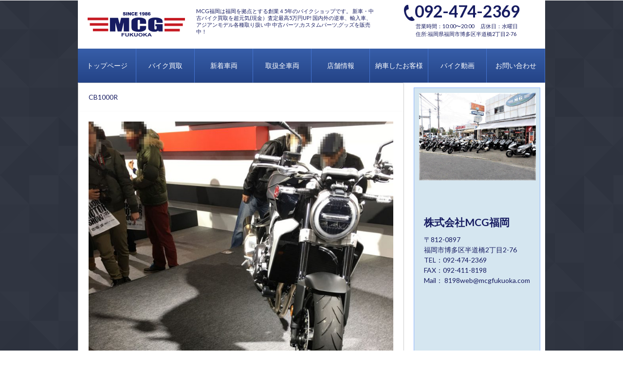

--- FILE ---
content_type: text/html; charset=UTF-8
request_url: http://mcgfukuoka.net/cb1000r
body_size: 52019
content:
<!doctype html>

<!--[if lt IE 7]><html dir="ltr" lang="ja" prefix="og: https://ogp.me/ns#" class="no-js lt-ie9 lt-ie8 lt-ie7"><![endif]-->
<!--[if (IE 7)&!(IEMobile)]><html dir="ltr" lang="ja" prefix="og: https://ogp.me/ns#" class="no-js lt-ie9 lt-ie8"><![endif]-->
<!--[if (IE 8)&!(IEMobile)]><html dir="ltr" lang="ja" prefix="og: https://ogp.me/ns#" class="no-js lt-ie9"><![endif]-->
<!--[if gt IE 8]><!-->
<html dir="ltr" lang="ja" prefix="og: https://ogp.me/ns#" class="no-js">
<!--<![endif]-->

<head>
<meta charset="utf-8">
<meta http-equiv="X-UA-Compatible" content="IE=edge,chrome=1">
<title>
CB1000R | MCG福岡</title>
<meta name="HandheldFriendly" content="True">
<meta name="MobileOptimized" content="320">
<meta name="viewport" content="width=960" />
<meta name="viewport" content="width=device-width, initial-scale=1.0, user-scalable=no, minimum-scale=1.0, maximum-scale=1.0" />
<link rel="apple-touch-icon" href="http://mcgfukuoka.net/wp-content/themes/eddiemachado-bones-9db85e4/library/images/apple-touch-icon.png">
<link rel="icon" href="http://mcgfukuoka.net/wp-content/themes/eddiemachado-bones-9db85e4/favicon.png">
<script type="text/javascript" src="http://mcgfukuoka.net/wp-content/themes/eddiemachado-bones-9db85e4/library/js/jquery.js"></script>
<script type="text/javascript" src="http://mcgfukuoka.net/wp-content/themes/eddiemachado-bones-9db85e4/library/js/jquery.cookie.js"></script>
<script type="text/javascript" src="http://mcgfukuoka.net/wp-content/themes/eddiemachado-bones-9db85e4/library/js/switch.screen.js"></script>
<script type="text/javascript" src="http://mcgfukuoka.net/wp-content/themes/eddiemachado-bones-9db85e4/library/js/iphone.js" charset="utf-8"></script>
<!--[if IE]>wp-content/themes/eddiemachado-bones-9db85e4/library/js/bootstrap-3.3.5-dist/css
	<link rel="shortcut icon" href="http://mcgfukuoka.net/wp-content/themes/eddiemachado-bones-9db85e4/favicon.ico">
<![endif]-->
<!--[if lt IE 9]>
    <script src="/js/html5shiv.js"></script>
    <script src="/js/respond.js"></script>
<![endif]-->
<!--▼【Bootstrap】-->
<script src="http://mcgfukuoka.net/wp-content/themes/eddiemachado-bones-9db85e4/library/js/bootstrap-3.3.5-dist/js/bootstrap.js"></script>
<link rel="stylesheet" type="text/css" href="http://mcgfukuoka.net/wp-content/themes/eddiemachado-bones-9db85e4/library/js/bootstrap-3.3.5-dist/css/bootstrap.min.css">
<!--▲【Bootstrap】ここまで-->
<meta name="msapplication-TileColor" content="#f01d4f">
<meta name="msapplication-TileImage" content="http://mcgfukuoka.net/wp-content/themes/eddiemachado-bones-9db85e4/library/images/win8-tile-icon.png">
<meta name="theme-color" content="#121212">
<link rel="pingback" href="http://mcgfukuoka.net/xmlrpc.php">

		<!-- All in One SEO 4.9.3 - aioseo.com -->
	<meta name="description" content="2018 HONDA NEW MODEL LINE UP" />
	<meta name="robots" content="max-image-preview:large" />
	<link rel="canonical" href="https://mcgfukuoka.net/cb1000r" />
	<meta name="generator" content="All in One SEO (AIOSEO) 4.9.3" />
		<meta property="og:locale" content="ja_JP" />
		<meta property="og:site_name" content="MCG福岡 | MCG福岡は福岡を拠点とする創業４5年のバイクショップです。 新車・中古バイク買取を超元気(現金）査定最高5万円UP! 国内外の逆車、輸入車、アジアンモデル各種取り扱い中 中古パーツ,カスタムパーツ,グッズを販売中！" />
		<meta property="og:type" content="article" />
		<meta property="og:title" content="CB1000R | MCG福岡" />
		<meta property="og:description" content="2018 HONDA NEW MODEL LINE UP" />
		<meta property="og:url" content="https://mcgfukuoka.net/cb1000r" />
		<meta property="article:published_time" content="2018-02-20T04:57:54+00:00" />
		<meta property="article:modified_time" content="2018-02-20T05:01:46+00:00" />
		<meta name="twitter:card" content="summary" />
		<meta name="twitter:title" content="CB1000R | MCG福岡" />
		<meta name="twitter:description" content="2018 HONDA NEW MODEL LINE UP" />
		<script type="application/ld+json" class="aioseo-schema">
			{"@context":"https:\/\/schema.org","@graph":[{"@type":"BreadcrumbList","@id":"https:\/\/mcgfukuoka.net\/cb1000r#breadcrumblist","itemListElement":[{"@type":"ListItem","@id":"https:\/\/mcgfukuoka.net#listItem","position":1,"name":"Home","item":"https:\/\/mcgfukuoka.net","nextItem":{"@type":"ListItem","@id":"https:\/\/mcgfukuoka.net\/cb1000r#listItem","name":"CB1000R"}},{"@type":"ListItem","@id":"https:\/\/mcgfukuoka.net\/cb1000r#listItem","position":2,"name":"CB1000R","previousItem":{"@type":"ListItem","@id":"https:\/\/mcgfukuoka.net#listItem","name":"Home"}}]},{"@type":"Organization","@id":"https:\/\/mcgfukuoka.net\/#organization","name":"MCG\u798f\u5ca1","description":"MCG\u798f\u5ca1\u306f\u798f\u5ca1\u3092\u62e0\u70b9\u3068\u3059\u308b\u5275\u696d\uff145\u5e74\u306e\u30d0\u30a4\u30af\u30b7\u30e7\u30c3\u30d7\u3067\u3059\u3002 \u65b0\u8eca\u30fb\u4e2d\u53e4\u30d0\u30a4\u30af\u8cb7\u53d6\u3092\u8d85\u5143\u6c17(\u73fe\u91d1\uff09\u67fb\u5b9a\u6700\u9ad85\u4e07\u5186UP! \u56fd\u5185\u5916\u306e\u9006\u8eca\u3001\u8f38\u5165\u8eca\u3001\u30a2\u30b8\u30a2\u30f3\u30e2\u30c7\u30eb\u5404\u7a2e\u53d6\u308a\u6271\u3044\u4e2d \u4e2d\u53e4\u30d1\u30fc\u30c4,\u30ab\u30b9\u30bf\u30e0\u30d1\u30fc\u30c4,\u30b0\u30c3\u30ba\u3092\u8ca9\u58f2\u4e2d\uff01","url":"https:\/\/mcgfukuoka.net\/"},{"@type":"WebPage","@id":"https:\/\/mcgfukuoka.net\/cb1000r#webpage","url":"https:\/\/mcgfukuoka.net\/cb1000r","name":"CB1000R | MCG\u798f\u5ca1","description":"2018 HONDA NEW MODEL LINE UP","inLanguage":"ja","isPartOf":{"@id":"https:\/\/mcgfukuoka.net\/#website"},"breadcrumb":{"@id":"https:\/\/mcgfukuoka.net\/cb1000r#breadcrumblist"},"datePublished":"2018-02-20T13:57:54+09:00","dateModified":"2018-02-20T14:01:46+09:00"},{"@type":"WebSite","@id":"https:\/\/mcgfukuoka.net\/#website","url":"https:\/\/mcgfukuoka.net\/","name":"MCG\u798f\u5ca1","description":"MCG\u798f\u5ca1\u306f\u798f\u5ca1\u3092\u62e0\u70b9\u3068\u3059\u308b\u5275\u696d\uff145\u5e74\u306e\u30d0\u30a4\u30af\u30b7\u30e7\u30c3\u30d7\u3067\u3059\u3002 \u65b0\u8eca\u30fb\u4e2d\u53e4\u30d0\u30a4\u30af\u8cb7\u53d6\u3092\u8d85\u5143\u6c17(\u73fe\u91d1\uff09\u67fb\u5b9a\u6700\u9ad85\u4e07\u5186UP! \u56fd\u5185\u5916\u306e\u9006\u8eca\u3001\u8f38\u5165\u8eca\u3001\u30a2\u30b8\u30a2\u30f3\u30e2\u30c7\u30eb\u5404\u7a2e\u53d6\u308a\u6271\u3044\u4e2d \u4e2d\u53e4\u30d1\u30fc\u30c4,\u30ab\u30b9\u30bf\u30e0\u30d1\u30fc\u30c4,\u30b0\u30c3\u30ba\u3092\u8ca9\u58f2\u4e2d\uff01","inLanguage":"ja","publisher":{"@id":"https:\/\/mcgfukuoka.net\/#organization"}}]}
		</script>
		<!-- All in One SEO -->

<link rel='dns-prefetch' href='//fonts.googleapis.com' />
<link rel="alternate" type="application/rss+xml" title="MCG福岡 &raquo; フィード" href="https://mcgfukuoka.net/feed" />
<link rel="alternate" type="application/rss+xml" title="MCG福岡 &raquo; コメントフィード" href="https://mcgfukuoka.net/comments/feed" />
<link rel="alternate" title="oEmbed (JSON)" type="application/json+oembed" href="https://mcgfukuoka.net/wp-json/oembed/1.0/embed?url=https%3A%2F%2Fmcgfukuoka.net%2Fcb1000r" />
<link rel="alternate" title="oEmbed (XML)" type="text/xml+oembed" href="https://mcgfukuoka.net/wp-json/oembed/1.0/embed?url=https%3A%2F%2Fmcgfukuoka.net%2Fcb1000r&#038;format=xml" />
		<!-- This site uses the Google Analytics by ExactMetrics plugin v8.11.0 - Using Analytics tracking - https://www.exactmetrics.com/ -->
		<!-- Note: ExactMetrics is not currently configured on this site. The site owner needs to authenticate with Google Analytics in the ExactMetrics settings panel. -->
					<!-- No tracking code set -->
				<!-- / Google Analytics by ExactMetrics -->
		<style id='wp-img-auto-sizes-contain-inline-css' type='text/css'>
img:is([sizes=auto i],[sizes^="auto," i]){contain-intrinsic-size:3000px 1500px}
/*# sourceURL=wp-img-auto-sizes-contain-inline-css */
</style>
<link rel='stylesheet' id='tubepress-theme-0-css' href='http://mcgfukuoka.net/wp-content/plugins/tubepress_pro_4_1_10/web/themes/default/css/tubepress.css' type='text/css' media='all' />
<style id='wp-emoji-styles-inline-css' type='text/css'>

	img.wp-smiley, img.emoji {
		display: inline !important;
		border: none !important;
		box-shadow: none !important;
		height: 1em !important;
		width: 1em !important;
		margin: 0 0.07em !important;
		vertical-align: -0.1em !important;
		background: none !important;
		padding: 0 !important;
	}
/*# sourceURL=wp-emoji-styles-inline-css */
</style>
<style id='wp-block-library-inline-css' type='text/css'>
:root{--wp-block-synced-color:#7a00df;--wp-block-synced-color--rgb:122,0,223;--wp-bound-block-color:var(--wp-block-synced-color);--wp-editor-canvas-background:#ddd;--wp-admin-theme-color:#007cba;--wp-admin-theme-color--rgb:0,124,186;--wp-admin-theme-color-darker-10:#006ba1;--wp-admin-theme-color-darker-10--rgb:0,107,160.5;--wp-admin-theme-color-darker-20:#005a87;--wp-admin-theme-color-darker-20--rgb:0,90,135;--wp-admin-border-width-focus:2px}@media (min-resolution:192dpi){:root{--wp-admin-border-width-focus:1.5px}}.wp-element-button{cursor:pointer}:root .has-very-light-gray-background-color{background-color:#eee}:root .has-very-dark-gray-background-color{background-color:#313131}:root .has-very-light-gray-color{color:#eee}:root .has-very-dark-gray-color{color:#313131}:root .has-vivid-green-cyan-to-vivid-cyan-blue-gradient-background{background:linear-gradient(135deg,#00d084,#0693e3)}:root .has-purple-crush-gradient-background{background:linear-gradient(135deg,#34e2e4,#4721fb 50%,#ab1dfe)}:root .has-hazy-dawn-gradient-background{background:linear-gradient(135deg,#faaca8,#dad0ec)}:root .has-subdued-olive-gradient-background{background:linear-gradient(135deg,#fafae1,#67a671)}:root .has-atomic-cream-gradient-background{background:linear-gradient(135deg,#fdd79a,#004a59)}:root .has-nightshade-gradient-background{background:linear-gradient(135deg,#330968,#31cdcf)}:root .has-midnight-gradient-background{background:linear-gradient(135deg,#020381,#2874fc)}:root{--wp--preset--font-size--normal:16px;--wp--preset--font-size--huge:42px}.has-regular-font-size{font-size:1em}.has-larger-font-size{font-size:2.625em}.has-normal-font-size{font-size:var(--wp--preset--font-size--normal)}.has-huge-font-size{font-size:var(--wp--preset--font-size--huge)}.has-text-align-center{text-align:center}.has-text-align-left{text-align:left}.has-text-align-right{text-align:right}.has-fit-text{white-space:nowrap!important}#end-resizable-editor-section{display:none}.aligncenter{clear:both}.items-justified-left{justify-content:flex-start}.items-justified-center{justify-content:center}.items-justified-right{justify-content:flex-end}.items-justified-space-between{justify-content:space-between}.screen-reader-text{border:0;clip-path:inset(50%);height:1px;margin:-1px;overflow:hidden;padding:0;position:absolute;width:1px;word-wrap:normal!important}.screen-reader-text:focus{background-color:#ddd;clip-path:none;color:#444;display:block;font-size:1em;height:auto;left:5px;line-height:normal;padding:15px 23px 14px;text-decoration:none;top:5px;width:auto;z-index:100000}html :where(.has-border-color){border-style:solid}html :where([style*=border-top-color]){border-top-style:solid}html :where([style*=border-right-color]){border-right-style:solid}html :where([style*=border-bottom-color]){border-bottom-style:solid}html :where([style*=border-left-color]){border-left-style:solid}html :where([style*=border-width]){border-style:solid}html :where([style*=border-top-width]){border-top-style:solid}html :where([style*=border-right-width]){border-right-style:solid}html :where([style*=border-bottom-width]){border-bottom-style:solid}html :where([style*=border-left-width]){border-left-style:solid}html :where(img[class*=wp-image-]){height:auto;max-width:100%}:where(figure){margin:0 0 1em}html :where(.is-position-sticky){--wp-admin--admin-bar--position-offset:var(--wp-admin--admin-bar--height,0px)}@media screen and (max-width:600px){html :where(.is-position-sticky){--wp-admin--admin-bar--position-offset:0px}}

/*# sourceURL=wp-block-library-inline-css */
</style><style id='global-styles-inline-css' type='text/css'>
:root{--wp--preset--aspect-ratio--square: 1;--wp--preset--aspect-ratio--4-3: 4/3;--wp--preset--aspect-ratio--3-4: 3/4;--wp--preset--aspect-ratio--3-2: 3/2;--wp--preset--aspect-ratio--2-3: 2/3;--wp--preset--aspect-ratio--16-9: 16/9;--wp--preset--aspect-ratio--9-16: 9/16;--wp--preset--color--black: #000000;--wp--preset--color--cyan-bluish-gray: #abb8c3;--wp--preset--color--white: #ffffff;--wp--preset--color--pale-pink: #f78da7;--wp--preset--color--vivid-red: #cf2e2e;--wp--preset--color--luminous-vivid-orange: #ff6900;--wp--preset--color--luminous-vivid-amber: #fcb900;--wp--preset--color--light-green-cyan: #7bdcb5;--wp--preset--color--vivid-green-cyan: #00d084;--wp--preset--color--pale-cyan-blue: #8ed1fc;--wp--preset--color--vivid-cyan-blue: #0693e3;--wp--preset--color--vivid-purple: #9b51e0;--wp--preset--gradient--vivid-cyan-blue-to-vivid-purple: linear-gradient(135deg,rgb(6,147,227) 0%,rgb(155,81,224) 100%);--wp--preset--gradient--light-green-cyan-to-vivid-green-cyan: linear-gradient(135deg,rgb(122,220,180) 0%,rgb(0,208,130) 100%);--wp--preset--gradient--luminous-vivid-amber-to-luminous-vivid-orange: linear-gradient(135deg,rgb(252,185,0) 0%,rgb(255,105,0) 100%);--wp--preset--gradient--luminous-vivid-orange-to-vivid-red: linear-gradient(135deg,rgb(255,105,0) 0%,rgb(207,46,46) 100%);--wp--preset--gradient--very-light-gray-to-cyan-bluish-gray: linear-gradient(135deg,rgb(238,238,238) 0%,rgb(169,184,195) 100%);--wp--preset--gradient--cool-to-warm-spectrum: linear-gradient(135deg,rgb(74,234,220) 0%,rgb(151,120,209) 20%,rgb(207,42,186) 40%,rgb(238,44,130) 60%,rgb(251,105,98) 80%,rgb(254,248,76) 100%);--wp--preset--gradient--blush-light-purple: linear-gradient(135deg,rgb(255,206,236) 0%,rgb(152,150,240) 100%);--wp--preset--gradient--blush-bordeaux: linear-gradient(135deg,rgb(254,205,165) 0%,rgb(254,45,45) 50%,rgb(107,0,62) 100%);--wp--preset--gradient--luminous-dusk: linear-gradient(135deg,rgb(255,203,112) 0%,rgb(199,81,192) 50%,rgb(65,88,208) 100%);--wp--preset--gradient--pale-ocean: linear-gradient(135deg,rgb(255,245,203) 0%,rgb(182,227,212) 50%,rgb(51,167,181) 100%);--wp--preset--gradient--electric-grass: linear-gradient(135deg,rgb(202,248,128) 0%,rgb(113,206,126) 100%);--wp--preset--gradient--midnight: linear-gradient(135deg,rgb(2,3,129) 0%,rgb(40,116,252) 100%);--wp--preset--font-size--small: 13px;--wp--preset--font-size--medium: 20px;--wp--preset--font-size--large: 36px;--wp--preset--font-size--x-large: 42px;--wp--preset--spacing--20: 0.44rem;--wp--preset--spacing--30: 0.67rem;--wp--preset--spacing--40: 1rem;--wp--preset--spacing--50: 1.5rem;--wp--preset--spacing--60: 2.25rem;--wp--preset--spacing--70: 3.38rem;--wp--preset--spacing--80: 5.06rem;--wp--preset--shadow--natural: 6px 6px 9px rgba(0, 0, 0, 0.2);--wp--preset--shadow--deep: 12px 12px 50px rgba(0, 0, 0, 0.4);--wp--preset--shadow--sharp: 6px 6px 0px rgba(0, 0, 0, 0.2);--wp--preset--shadow--outlined: 6px 6px 0px -3px rgb(255, 255, 255), 6px 6px rgb(0, 0, 0);--wp--preset--shadow--crisp: 6px 6px 0px rgb(0, 0, 0);}:where(.is-layout-flex){gap: 0.5em;}:where(.is-layout-grid){gap: 0.5em;}body .is-layout-flex{display: flex;}.is-layout-flex{flex-wrap: wrap;align-items: center;}.is-layout-flex > :is(*, div){margin: 0;}body .is-layout-grid{display: grid;}.is-layout-grid > :is(*, div){margin: 0;}:where(.wp-block-columns.is-layout-flex){gap: 2em;}:where(.wp-block-columns.is-layout-grid){gap: 2em;}:where(.wp-block-post-template.is-layout-flex){gap: 1.25em;}:where(.wp-block-post-template.is-layout-grid){gap: 1.25em;}.has-black-color{color: var(--wp--preset--color--black) !important;}.has-cyan-bluish-gray-color{color: var(--wp--preset--color--cyan-bluish-gray) !important;}.has-white-color{color: var(--wp--preset--color--white) !important;}.has-pale-pink-color{color: var(--wp--preset--color--pale-pink) !important;}.has-vivid-red-color{color: var(--wp--preset--color--vivid-red) !important;}.has-luminous-vivid-orange-color{color: var(--wp--preset--color--luminous-vivid-orange) !important;}.has-luminous-vivid-amber-color{color: var(--wp--preset--color--luminous-vivid-amber) !important;}.has-light-green-cyan-color{color: var(--wp--preset--color--light-green-cyan) !important;}.has-vivid-green-cyan-color{color: var(--wp--preset--color--vivid-green-cyan) !important;}.has-pale-cyan-blue-color{color: var(--wp--preset--color--pale-cyan-blue) !important;}.has-vivid-cyan-blue-color{color: var(--wp--preset--color--vivid-cyan-blue) !important;}.has-vivid-purple-color{color: var(--wp--preset--color--vivid-purple) !important;}.has-black-background-color{background-color: var(--wp--preset--color--black) !important;}.has-cyan-bluish-gray-background-color{background-color: var(--wp--preset--color--cyan-bluish-gray) !important;}.has-white-background-color{background-color: var(--wp--preset--color--white) !important;}.has-pale-pink-background-color{background-color: var(--wp--preset--color--pale-pink) !important;}.has-vivid-red-background-color{background-color: var(--wp--preset--color--vivid-red) !important;}.has-luminous-vivid-orange-background-color{background-color: var(--wp--preset--color--luminous-vivid-orange) !important;}.has-luminous-vivid-amber-background-color{background-color: var(--wp--preset--color--luminous-vivid-amber) !important;}.has-light-green-cyan-background-color{background-color: var(--wp--preset--color--light-green-cyan) !important;}.has-vivid-green-cyan-background-color{background-color: var(--wp--preset--color--vivid-green-cyan) !important;}.has-pale-cyan-blue-background-color{background-color: var(--wp--preset--color--pale-cyan-blue) !important;}.has-vivid-cyan-blue-background-color{background-color: var(--wp--preset--color--vivid-cyan-blue) !important;}.has-vivid-purple-background-color{background-color: var(--wp--preset--color--vivid-purple) !important;}.has-black-border-color{border-color: var(--wp--preset--color--black) !important;}.has-cyan-bluish-gray-border-color{border-color: var(--wp--preset--color--cyan-bluish-gray) !important;}.has-white-border-color{border-color: var(--wp--preset--color--white) !important;}.has-pale-pink-border-color{border-color: var(--wp--preset--color--pale-pink) !important;}.has-vivid-red-border-color{border-color: var(--wp--preset--color--vivid-red) !important;}.has-luminous-vivid-orange-border-color{border-color: var(--wp--preset--color--luminous-vivid-orange) !important;}.has-luminous-vivid-amber-border-color{border-color: var(--wp--preset--color--luminous-vivid-amber) !important;}.has-light-green-cyan-border-color{border-color: var(--wp--preset--color--light-green-cyan) !important;}.has-vivid-green-cyan-border-color{border-color: var(--wp--preset--color--vivid-green-cyan) !important;}.has-pale-cyan-blue-border-color{border-color: var(--wp--preset--color--pale-cyan-blue) !important;}.has-vivid-cyan-blue-border-color{border-color: var(--wp--preset--color--vivid-cyan-blue) !important;}.has-vivid-purple-border-color{border-color: var(--wp--preset--color--vivid-purple) !important;}.has-vivid-cyan-blue-to-vivid-purple-gradient-background{background: var(--wp--preset--gradient--vivid-cyan-blue-to-vivid-purple) !important;}.has-light-green-cyan-to-vivid-green-cyan-gradient-background{background: var(--wp--preset--gradient--light-green-cyan-to-vivid-green-cyan) !important;}.has-luminous-vivid-amber-to-luminous-vivid-orange-gradient-background{background: var(--wp--preset--gradient--luminous-vivid-amber-to-luminous-vivid-orange) !important;}.has-luminous-vivid-orange-to-vivid-red-gradient-background{background: var(--wp--preset--gradient--luminous-vivid-orange-to-vivid-red) !important;}.has-very-light-gray-to-cyan-bluish-gray-gradient-background{background: var(--wp--preset--gradient--very-light-gray-to-cyan-bluish-gray) !important;}.has-cool-to-warm-spectrum-gradient-background{background: var(--wp--preset--gradient--cool-to-warm-spectrum) !important;}.has-blush-light-purple-gradient-background{background: var(--wp--preset--gradient--blush-light-purple) !important;}.has-blush-bordeaux-gradient-background{background: var(--wp--preset--gradient--blush-bordeaux) !important;}.has-luminous-dusk-gradient-background{background: var(--wp--preset--gradient--luminous-dusk) !important;}.has-pale-ocean-gradient-background{background: var(--wp--preset--gradient--pale-ocean) !important;}.has-electric-grass-gradient-background{background: var(--wp--preset--gradient--electric-grass) !important;}.has-midnight-gradient-background{background: var(--wp--preset--gradient--midnight) !important;}.has-small-font-size{font-size: var(--wp--preset--font-size--small) !important;}.has-medium-font-size{font-size: var(--wp--preset--font-size--medium) !important;}.has-large-font-size{font-size: var(--wp--preset--font-size--large) !important;}.has-x-large-font-size{font-size: var(--wp--preset--font-size--x-large) !important;}
/*# sourceURL=global-styles-inline-css */
</style>

<style id='classic-theme-styles-inline-css' type='text/css'>
/*! This file is auto-generated */
.wp-block-button__link{color:#fff;background-color:#32373c;border-radius:9999px;box-shadow:none;text-decoration:none;padding:calc(.667em + 2px) calc(1.333em + 2px);font-size:1.125em}.wp-block-file__button{background:#32373c;color:#fff;text-decoration:none}
/*# sourceURL=/wp-includes/css/classic-themes.min.css */
</style>
<link rel='stylesheet' id='contact-form-7-css' href='http://mcgfukuoka.net/wp-content/plugins/contact-form-7/includes/css/styles.css' type='text/css' media='all' />
<link rel='stylesheet' id='easingslider-css' href='http://mcgfukuoka.net/wp-content/plugins/easing-slider/assets/css/public.min.css' type='text/css' media='all' />
<link rel='stylesheet' id='fancybox-for-wp-css' href='http://mcgfukuoka.net/wp-content/plugins/fancybox-for-wordpress/assets/css/fancybox.css' type='text/css' media='all' />
<link rel='stylesheet' id='googleFonts-css' href='http://fonts.googleapis.com/css?family=Lato%3A400%2C700%2C400italic%2C700italic' type='text/css' media='all' />
<link rel='stylesheet' id='fancybox-css' href='http://mcgfukuoka.net/wp-content/plugins/easy-fancybox/fancybox/1.5.4/jquery.fancybox.min.css' type='text/css' media='screen' />
<style id='fancybox-inline-css' type='text/css'>
#fancybox-outer{background:#ffffff}#fancybox-content{background:#ffffff;border-color:#ffffff;color:#000000;}#fancybox-title,#fancybox-title-float-main{color:#fff}
/*# sourceURL=fancybox-inline-css */
</style>
<link rel='stylesheet' id='wp-pagenavi-css' href='http://mcgfukuoka.net/wp-content/plugins/wp-pagenavi/pagenavi-css.css' type='text/css' media='all' />
<link rel='stylesheet' id='tablepress-default-css' href='http://mcgfukuoka.net/wp-content/plugins/tablepress/css/build/default.css' type='text/css' media='all' />
<link rel='stylesheet' id='bones-stylesheet-css' href='http://mcgfukuoka.net/wp-content/themes/eddiemachado-bones-9db85e4/library/css/style.css' type='text/css' media='all' />
<script type="text/javascript" src="http://mcgfukuoka.net/wp-includes/js/jquery/jquery.min.js" id="jquery-core-js"></script>
<script type="text/javascript" src="http://mcgfukuoka.net/wp-includes/js/jquery/jquery-migrate.min.js" id="jquery-migrate-js"></script>
<script type="text/javascript" src="http://mcgfukuoka.net/wp-content/plugins/tubepress_pro_4_1_10/web/js/tubepress.js" id="tubepress-js"></script>
<script type="text/javascript" src="http://mcgfukuoka.net/wp-content/plugins/tubepress_pro_4_1_10/web/js/wordpress-ajax.js" id="tubepress_ajax-js"></script>
<script type="text/javascript" src="http://mcgfukuoka.net/wp-content/plugins/easing-slider/assets/js/public.min.js" id="easingslider-js"></script>
<script type="text/javascript" src="http://mcgfukuoka.net/wp-content/plugins/fancybox-for-wordpress/assets/js/purify.min.js" id="purify-js"></script>
<script type="text/javascript" src="http://mcgfukuoka.net/wp-content/plugins/fancybox-for-wordpress/assets/js/jquery.fancybox.js" id="fancybox-for-wp-js"></script>
<script type="text/javascript" src="http://mcgfukuoka.net/wp-content/themes/eddiemachado-bones-9db85e4/library/js/libs/modernizr.custom.min.js" id="bones-modernizr-js"></script>
<link rel="https://api.w.org/" href="https://mcgfukuoka.net/wp-json/" /><link rel="alternate" title="JSON" type="application/json" href="https://mcgfukuoka.net/wp-json/wp/v2/pages/6989" /><link rel='shortlink' href='https://mcgfukuoka.net/?p=6989' />

<!-- Fancybox for WordPress v3.3.7 -->
<style type="text/css">
	.fancybox-slide--image .fancybox-content{background-color: #FFFFFF}div.fancybox-caption{display:none !important;}
	
	img.fancybox-image{border-width:10px;border-color:#FFFFFF;border-style:solid;}
	div.fancybox-bg{background-color:rgba(102,102,102,0.3);opacity:1 !important;}div.fancybox-content{border-color:#FFFFFF}
	div#fancybox-title{background-color:#FFFFFF}
	div.fancybox-content{background-color:#FFFFFF}
	div#fancybox-title-inside{color:#333333}
	
	
	
	div.fancybox-caption p.caption-title{display:inline-block}
	div.fancybox-caption p.caption-title{font-size:14px}
	div.fancybox-caption p.caption-title{color:#333333}
	div.fancybox-caption {color:#333333}div.fancybox-caption p.caption-title {background:#fff; width:auto;padding:10px 30px;}div.fancybox-content p.caption-title{color:#333333;margin: 0;padding: 5px 0;}body.fancybox-active .fancybox-container .fancybox-stage .fancybox-content .fancybox-close-small{display:block;}
</style><script type="text/javascript">
	jQuery(function () {

		var mobileOnly = false;
		
		if (mobileOnly) {
			return;
		}

		jQuery.fn.getTitle = function () { // Copy the title of every IMG tag and add it to its parent A so that fancybox can show titles
			var arr = jQuery("a[data-fancybox]");jQuery.each(arr, function() {var title = jQuery(this).children("img").attr("title") || '';var figCaptionHtml = jQuery(this).next("figcaption").html() || '';var processedCaption = figCaptionHtml;if (figCaptionHtml.length && typeof DOMPurify === 'function') {processedCaption = DOMPurify.sanitize(figCaptionHtml, {USE_PROFILES: {html: true}});} else if (figCaptionHtml.length) {processedCaption = jQuery("<div>").text(figCaptionHtml).html();}var newTitle = title;if (processedCaption.length) {newTitle = title.length ? title + " " + processedCaption : processedCaption;}if (newTitle.length) {jQuery(this).attr("title", newTitle);}});		}

		// Supported file extensions

				var thumbnails = jQuery("a:has(img)").not(".nolightbox").not('.envira-gallery-link').not('.ngg-simplelightbox').filter(function () {
			return /\.(jpe?g|png|gif|mp4|webp|bmp|pdf)(\?[^/]*)*$/i.test(jQuery(this).attr('href'))
		});
		

		// Add data-type iframe for links that are not images or videos.
		var iframeLinks = jQuery('.fancyboxforwp').filter(function () {
			return !/\.(jpe?g|png|gif|mp4|webp|bmp|pdf)(\?[^/]*)*$/i.test(jQuery(this).attr('href'))
		}).filter(function () {
			return !/vimeo|youtube/i.test(jQuery(this).attr('href'))
		});
		iframeLinks.attr({"data-type": "iframe"}).getTitle();

				// Gallery All
		thumbnails.addClass("fancyboxforwp").attr("data-fancybox", "gallery").getTitle();
		iframeLinks.attr({"data-fancybox": "gallery"}).getTitle();

		// Gallery type NONE
		
		// Call fancybox and apply it on any link with a rel atribute that starts with "fancybox", with the options set on the admin panel
		jQuery("a.fancyboxforwp").fancyboxforwp({
			loop: false,
			smallBtn: true,
			zoomOpacity: "auto",
			animationEffect: "fade",
			animationDuration: 500,
			transitionEffect: "fade",
			transitionDuration: "300",
			overlayShow: true,
			overlayOpacity: "0.3",
			titleShow: true,
			titlePosition: "inside",
			keyboard: true,
			showCloseButton: true,
			arrows: true,
			clickContent:false,
			clickSlide: "close",
			mobile: {
				clickContent: function (current, event) {
					return current.type === "image" ? "toggleControls" : false;
				},
				clickSlide: function (current, event) {
					return current.type === "image" ? "close" : "close";
				},
			},
			wheel: false,
			toolbar: true,
			preventCaptionOverlap: true,
			onInit: function() { },			onDeactivate
	: function() { },		beforeClose: function() { },			afterShow: function(instance) { jQuery( ".fancybox-image" ).on("click", function( ){ ( instance.isScaledDown() ) ? instance.scaleToActual() : instance.scaleToFit() }) },				afterClose: function() { },					caption : function( instance, item ) {var title = "";if("undefined" != typeof jQuery(this).context ){var title = jQuery(this).context.title;} else { var title = ("undefined" != typeof jQuery(this).attr("title")) ? jQuery(this).attr("title") : false;}var caption = jQuery(this).data('caption') || '';if ( item.type === 'image' && title.length ) {caption = (caption.length ? caption + '<br />' : '') + '<p class="caption-title">'+jQuery("<div>").text(title).html()+'</p>' ;}if (typeof DOMPurify === "function" && caption.length) { return DOMPurify.sanitize(caption, {USE_PROFILES: {html: true}}); } else { return jQuery("<div>").text(caption).html(); }},
		afterLoad : function( instance, current ) {var captionContent = current.opts.caption || '';var sanitizedCaptionString = '';if (typeof DOMPurify === 'function' && captionContent.length) {sanitizedCaptionString = DOMPurify.sanitize(captionContent, {USE_PROFILES: {html: true}});} else if (captionContent.length) { sanitizedCaptionString = jQuery("<div>").text(captionContent).html();}if (sanitizedCaptionString.length) { current.$content.append(jQuery('<div class=\"fancybox-custom-caption inside-caption\" style=\" position: absolute;left:0;right:0;color:#000;margin:0 auto;bottom:0;text-align:center;background-color:#FFFFFF \"></div>').html(sanitizedCaptionString)); }},
			})
		;

			})
</script>
<!-- END Fancybox for WordPress -->
<link rel="stylesheet" type="text/css" media="all" href="http://mcgfukuoka.net/wp-content/plugins/single-post-widget/style.css" />
<script type="text/javascript">var TubePressJsConfig = {"urls":{"base":"http:\/\/mcgfukuoka.net\/wp-content\/plugins\/tubepress_pro_4_1_10","usr":"http:\/\/mcgfukuoka.net\/wp-content\/tubepress-content","ajax":"https:\/\/mcgfukuoka.net\/wp-admin\/admin-ajax.php"}};</script><script type="text/javascript"></script><style type="text/css" id="custom-background-css">
body.custom-background { background-color: #ffffff; background-image: url("http://mcgfukuoka.net/wp-content/uploads/bg1.png"); background-position: left top; background-size: auto; background-repeat: repeat; background-attachment: scroll; }
</style>
	<script type="text/javascript">

  var bRun = 0;

  function runShuffleEffect() {
    bRun = 1;
    $('#text').shuffleEffect(20);
    setTimeout(function() {bRun = 0}, 2400);
  }

  var _gaq = _gaq || [];
  _gaq.push(['_setAccount', 'UA-30173032-2']);
  _gaq.push(['_trackPageview']);

  (function() {
    var ga = document.createElement('script'); ga.type = 'text/javascript'; ga.async = true;
    ga.src = ('https:' == document.location.protocol ? 'https://ssl' : 'http://www') + '.google-analytics.com/ga.js';
    var s = document.getElementsByTagName('script')[0]; s.parentNode.insertBefore(ga, s);
  })();

</script>
</head>

<body class="wp-singular page-template-default page page-id-6989 custom-background wp-theme-eddiemachado-bones-9db85e4" itemscope itemtype="http://schema.org/WebPage">
<div id="container">
<header class="header" role="banner" itemscope itemtype="http://schema.org/WPHeader">
  <div id="inner-header" class="wrap cf">
        <div class="clearfix">
      <h1 class="text_a">PC、スマートフォンの切り替えができます。</h1>
      <div class="ps_select">
        <div class="li_a" id="btnPC"><a href="#">PC</a></div>
        <div class="li_a" id="btnSP"><a href="#">SP</a></div>
      </div>
    </div>
    <p id="logo" class="h1" itemscope itemtype="http://schema.org/Organization"><a href="https://mcgfukuoka.net" rel="nofollow"><img src="http://mcgfukuoka.net/wp-content/themes/eddiemachado-bones-9db85e4/library/images/logo.png" width="200" height="50" alt="MCG福岡"/></a></p>
    <h2>
      <div class="desc_a">
        MCG福岡は福岡を拠点とする創業４5年のバイクショップです。 新車・中古バイク買取を超元気(現金）査定最高5万円UP! 国内外の逆車、輸入車、アジアンモデル各種取り扱い中 中古パーツ,カスタムパーツ,グッズを販売中！      </div>
    </h2>
    <div class="top001">
      <div class="tel_icon"><img src="http://mcgfukuoka.net/wp-content/themes/eddiemachado-bones-9db85e4/library/images/telephone_icon.jpg" width="22" height="34" alt="MCG福岡"/></div>
      <div class="tel_a">092-474-2369</div>
      <div class="top002">営業時間：10:00〜20:00　  店休日：水曜日 </div>
      <div class="top003"><a href="https://goo.gl/maps/yJVws" target="_blank">住所:福岡県福岡市博多区半道橋2丁目2-76</a></div>
    </div>
  </div>
        <nav role="navigation" itemscope itemtype="http://schema.org/SiteNavigationElement">
    
    <div class="nav_all">
<a href="https://mcgfukuoka.net"><div class="nav_01">トップページ</div></a>
<a href="https://mcgfukuoka.net/?p=110"><div class="nav_01">バイク買取</div></a>
<a href="https://www.goobike.com/cgi-bin/search/zaiko_cassette.cgi?owner_cd=8800237&baitai=ep_mcg"><div class="nav_01">新着車両</div></a>
<a href="https://www.bikebros.co.jp/shopsearch/40_41_42_43_44_45_46_47/3196/?pref"><div class="nav_01">取扱全車両</div></a>
<a href="https://mcgfukuoka.net/?p=49"><div class="nav_01">店舗情報</div></a>
<a href="https://mcgfukuoka.net/?p=88"><div class="nav_01">納車したお客様</div></a>
<a href="https://mcgfukuoka.net/?p=65"><div class="nav_01">バイク動画</div></a>
<a href="https://mcgfukuoka.net/?p=71"><div class="nav_01">お問い合わせ</div></a>

	  </div>
  </nav>
</header>
			<div id="content">

				<div id="inner-content" class="wrap cf">

						<main id="main" class="m-all t-2of3 d-5of7 cf" role="main" itemscope itemprop="mainContentOfPage" itemtype="http://schema.org/Blog">

							
							<article id="post-6989" class="cf post-6989 page type-page status-publish hentry" role="article" itemscope itemtype="http://schema.org/BlogPosting">

								<header class="article-header">

									<h1 class="page-title" itemprop="headline">CB1000R</h1>

									<!--p class="byline vcard">
										Posted <time class="updated" datetime="2018-02-20" itemprop="datePublished">2018年2月20日</time> by <span class="author">mcg_oomori</span>									</p-->

								</header> 
								<section class="entry-content cf" itemprop="articleBody">
									<img fetchpriority="high" decoding="async" class="aligncenter size-large wp-image-6990" src="https://mcgfukuoka.net/wp-content/uploads/CB1000R-01-768x1024.jpg" alt="" width="680" height="907" srcset="https://mcgfukuoka.net/wp-content/uploads/CB1000R-01-768x1024.jpg 768w, https://mcgfukuoka.net/wp-content/uploads/CB1000R-01-225x300.jpg 225w, https://mcgfukuoka.net/wp-content/uploads/CB1000R-01.jpg 1000w" sizes="(max-width: 680px) 100vw, 680px" /> <img decoding="async" class="aligncenter size-large wp-image-6991" src="https://mcgfukuoka.net/wp-content/uploads/CB1000R-02-768x1024.jpg" alt="" width="680" height="907" srcset="https://mcgfukuoka.net/wp-content/uploads/CB1000R-02-768x1024.jpg 768w, https://mcgfukuoka.net/wp-content/uploads/CB1000R-02-225x300.jpg 225w, https://mcgfukuoka.net/wp-content/uploads/CB1000R-02.jpg 1000w" sizes="(max-width: 680px) 100vw, 680px" /> <img decoding="async" class="aligncenter size-large wp-image-6992" src="https://mcgfukuoka.net/wp-content/uploads/CB1000R-03-768x1024.jpg" alt="" width="680" height="907" srcset="https://mcgfukuoka.net/wp-content/uploads/CB1000R-03-768x1024.jpg 768w, https://mcgfukuoka.net/wp-content/uploads/CB1000R-03-225x300.jpg 225w, https://mcgfukuoka.net/wp-content/uploads/CB1000R-03.jpg 1000w" sizes="(max-width: 680px) 100vw, 680px" /> <img loading="lazy" decoding="async" class="aligncenter size-large wp-image-6993" src="https://mcgfukuoka.net/wp-content/uploads/CB1000R-04-768x1024.jpg" alt="" width="680" height="907" srcset="https://mcgfukuoka.net/wp-content/uploads/CB1000R-04-768x1024.jpg 768w, https://mcgfukuoka.net/wp-content/uploads/CB1000R-04-225x300.jpg 225w, https://mcgfukuoka.net/wp-content/uploads/CB1000R-04.jpg 1000w" sizes="auto, (max-width: 680px) 100vw, 680px" />
<p><a href="https://mcgfukuoka.net/honda2018%E5%B9%B4new-model">2018 HONDA NEW MODEL LINE UP</a></p>
								</section> 
								<footer class="article-footer cf">

								</footer>

								

  
  

							</article>

							
						</main>

						<div id="sidebar1" class="sidebar m-all t-1of3 d-2of7 last-col cf" role="complementary">
    <div class="sidebar01">
    <div class="sidebar02"><img src="https://mcgfukuoka.net/wp-content/uploads/P1510829-4.jpg" width="100%" alt="店舗写真"/></div>
    <div class="sidebar03">株式会社MCG福岡</div>
    <div class="sidebar04">〒812-0897<br />
福岡市博多区半道橋2丁目2-76<br />
TEL：092-474-2369<br />
FAX：092-411-8198<br />
Mail： 8198web@mcgfukuoka.com</div>
    <div class="sidebar05">
      <iframe src="https://www.google.com/maps/embed?pb=!1m18!1m12!1m3!1d13295.343249375146!2d130.4375371!3d33.58361199999998!2m3!1f0!2f0!3f0!3m2!1i1024!2i768!4f13.1!3m3!1m2!1s0x35419036153fb493%3A0x4e155e0c50aa5b11!2z77yI5qCq77yJ77yt77yj77yn56aP5bKh!5e0!3m2!1sja!2sjp!4v1439341456290" width="100%" height="240" frameborder="0" style="border:0" allowfullscreen></iframe>
    </div>
    <div class="sidebar06"><a href="http://mcgfukuoka.net/?p=132"><img src="https://mcgfukuoka.net/wp-content/uploads/banner_clubmcg011.jpg" width="100%" alt=""/></a></div>
    <div class="sidebar07"><a href="http://mcgfukuoka.net/?p=112"><img src="https://mcgfukuoka.net/wp-content/uploads/recruit.jpg" width="100%" alt=""/></a></div>

    <div><p><a href="https://auctions.yahoo.co.jp/seller/mcgno3"><img loading="lazy" decoding="async" class="aligncenter wp-image-4536" src="../wp-content/uploads/通販サイトバナー-300x86.jpg" width="255" height="73" /></a> <a href="http://www.goobike.com/shop/client_8800237/zaiko.html" target="_blank" rel="noopener"><img loading="lazy" decoding="async" class="alignleft wp-image-6736" src="../wp-content/uploads/526a719c71476824cae6d68e74e9cf5a-300x86.jpg" alt="" width="255" height="73" /></a> <a href="https://www.bikebros.co.jp/shopsearch/40_41_42_43_44_45_46_47/3196/?pref" target="_blank" rel="noopener"><img loading="lazy" decoding="async" class="alignleft wp-image-5724" src="../wp-content/uploads/バイクブロスバナー-2-300x86.jpg" alt="" width="255" height="73" /></a> <a href="https://moto.webike.net/shop/12859/" target="_blank" rel="noopener"><img loading="lazy" decoding="async" class="wp-image-7002 alignleft" src="../wp-content/uploads/b83b218d176c0434087d5ed281c9ab5f.jpg" alt="" width="254" height="74" srcset="https://mcgfukuoka.net/wp-content/uploads/b83b218d176c0434087d5ed281c9ab5f.jpg 302w, https://mcgfukuoka.net/wp-content/uploads/b83b218d176c0434087d5ed281c9ab5f-300x88.jpg 300w" sizes="auto, (max-width: 254px) 100vw, 254px" /></a></p>
</div>
  </div>
    </div>

				</div>

			</div>

<footer class="footer" role="contentinfo" itemscope itemtype="http://schema.org/WPFooter">
  <div class="footer03"></div>
  <div id="inner-footer" class="wrap cf footer01">
    <nav role="navigation"> ｜　<a href="https://mcgfukuoka.net/?p=130">特選車ギャラリー</a>　｜　<a href="https://mcgfukuoka.net/?p=128">バイク車検</a>　｜　<a href="https://mcgfukuoka.net/?p=126">プライバシーポリシー</a>　｜　<a href="https://mcgfukuoka.net/?p=112">求人募集</a>　｜
          </nav>
    <p class="source-org copyright footer02"><a href="https://mcgfukuoka.net/wp-login.php" target="_blank">Copyright (C) MCG FUKUOKA All Rights Reserved.</a></p>
  </div>
</footer>

<!--/////ホーム画面に追加ココから/////-->
<div id="lettap_iphone" style="background-image:url(http://mcgfukuoka.net/wp-content/themes/eddiemachado-bones-9db85e4/library/images/lettap.png);"> <a href="tel:092-474-2369" >
  <div style="width:250px; height:60px; float:left;"></div>
  </a>
  <div class="btn_close"><img src="http://mcgfukuoka.net/wp-content/themes/eddiemachado-bones-9db85e4/library/images/btn_close.png" width="57" alt="閉じる" /></div>
</div>
<script>
$(function () {
     $(".btn_close").click(function(){
         $(this).parents("#lettap_iphone,#lettap_and").animate({ opacity: "hide" }, "slow");
     });
})
</script> 
<!--/////ホーム画面に追加ココまで/////-->

</div>
<script type="speculationrules">
{"prefetch":[{"source":"document","where":{"and":[{"href_matches":"/*"},{"not":{"href_matches":["/wp-*.php","/wp-admin/*","/wp-content/uploads/*","/wp-content/*","/wp-content/plugins/*","/wp-content/themes/eddiemachado-bones-9db85e4/*","/*\\?(.+)"]}},{"not":{"selector_matches":"a[rel~=\"nofollow\"]"}},{"not":{"selector_matches":".no-prefetch, .no-prefetch a"}}]},"eagerness":"conservative"}]}
</script>
<script type="text/javascript" src="http://mcgfukuoka.net/wp-includes/js/dist/hooks.min.js" id="wp-hooks-js"></script>
<script type="text/javascript" src="http://mcgfukuoka.net/wp-includes/js/dist/i18n.min.js" id="wp-i18n-js"></script>
<script type="text/javascript" id="wp-i18n-js-after">
/* <![CDATA[ */
wp.i18n.setLocaleData( { 'text direction\u0004ltr': [ 'ltr' ] } );
//# sourceURL=wp-i18n-js-after
/* ]]> */
</script>
<script type="text/javascript" src="http://mcgfukuoka.net/wp-content/plugins/contact-form-7/includes/swv/js/index.js" id="swv-js"></script>
<script type="text/javascript" id="contact-form-7-js-translations">
/* <![CDATA[ */
( function( domain, translations ) {
	var localeData = translations.locale_data[ domain ] || translations.locale_data.messages;
	localeData[""].domain = domain;
	wp.i18n.setLocaleData( localeData, domain );
} )( "contact-form-7", {"translation-revision-date":"2025-11-30 08:12:23+0000","generator":"GlotPress\/4.0.3","domain":"messages","locale_data":{"messages":{"":{"domain":"messages","plural-forms":"nplurals=1; plural=0;","lang":"ja_JP"},"This contact form is placed in the wrong place.":["\u3053\u306e\u30b3\u30f3\u30bf\u30af\u30c8\u30d5\u30a9\u30fc\u30e0\u306f\u9593\u9055\u3063\u305f\u4f4d\u7f6e\u306b\u7f6e\u304b\u308c\u3066\u3044\u307e\u3059\u3002"],"Error:":["\u30a8\u30e9\u30fc:"]}},"comment":{"reference":"includes\/js\/index.js"}} );
//# sourceURL=contact-form-7-js-translations
/* ]]> */
</script>
<script type="text/javascript" id="contact-form-7-js-before">
/* <![CDATA[ */
var wpcf7 = {
    "api": {
        "root": "https:\/\/mcgfukuoka.net\/wp-json\/",
        "namespace": "contact-form-7\/v1"
    }
};
//# sourceURL=contact-form-7-js-before
/* ]]> */
</script>
<script type="text/javascript" src="http://mcgfukuoka.net/wp-content/plugins/contact-form-7/includes/js/index.js" id="contact-form-7-js"></script>
<script type="text/javascript" src="http://mcgfukuoka.net/wp-content/plugins/easy-fancybox/vendor/purify.min.js" id="fancybox-purify-js"></script>
<script type="text/javascript" id="jquery-fancybox-js-extra">
/* <![CDATA[ */
var efb_i18n = {"close":"Close","next":"Next","prev":"Previous","startSlideshow":"Start slideshow","toggleSize":"Toggle size"};
//# sourceURL=jquery-fancybox-js-extra
/* ]]> */
</script>
<script type="text/javascript" src="http://mcgfukuoka.net/wp-content/plugins/easy-fancybox/fancybox/1.5.4/jquery.fancybox.min.js" id="jquery-fancybox-js"></script>
<script type="text/javascript" id="jquery-fancybox-js-after">
/* <![CDATA[ */
var fb_timeout, fb_opts={'autoScale':true,'showCloseButton':true,'width':560,'height':340,'margin':20,'pixelRatio':'false','padding':10,'centerOnScroll':false,'enableEscapeButton':true,'speedIn':300,'speedOut':300,'overlayShow':true,'hideOnOverlayClick':true,'overlayColor':'#000','overlayOpacity':0.6,'minViewportWidth':320,'minVpHeight':320,'disableCoreLightbox':'true','enableBlockControls':'true','fancybox_openBlockControls':'true' };
if(typeof easy_fancybox_handler==='undefined'){
var easy_fancybox_handler=function(){
jQuery([".nolightbox","a.wp-block-file__button","a.pin-it-button","a[href*='pinterest.com\/pin\/create']","a[href*='facebook.com\/share']","a[href*='twitter.com\/share']"].join(',')).addClass('nofancybox');
jQuery('a.fancybox-close').on('click',function(e){e.preventDefault();jQuery.fancybox.close()});
/* IMG */
						var unlinkedImageBlocks=jQuery(".wp-block-image > img:not(.nofancybox,figure.nofancybox>img)");
						unlinkedImageBlocks.wrap(function() {
							var href = jQuery( this ).attr( "src" );
							return "<a href='" + href + "'></a>";
						});
var fb_IMG_select=jQuery('a[href*=".jpg" i]:not(.nofancybox,li.nofancybox>a,figure.nofancybox>a),area[href*=".jpg" i]:not(.nofancybox),a[href*=".png" i]:not(.nofancybox,li.nofancybox>a,figure.nofancybox>a),area[href*=".png" i]:not(.nofancybox),a[href*=".webp" i]:not(.nofancybox,li.nofancybox>a,figure.nofancybox>a),area[href*=".webp" i]:not(.nofancybox),a[href*=".jpeg" i]:not(.nofancybox,li.nofancybox>a,figure.nofancybox>a),area[href*=".jpeg" i]:not(.nofancybox)');
fb_IMG_select.addClass('fancybox image');
var fb_IMG_sections=jQuery('.gallery,.wp-block-gallery,.tiled-gallery,.wp-block-jetpack-tiled-gallery,.ngg-galleryoverview,.ngg-imagebrowser,.nextgen_pro_blog_gallery,.nextgen_pro_film,.nextgen_pro_horizontal_filmstrip,.ngg-pro-masonry-wrapper,.ngg-pro-mosaic-container,.nextgen_pro_sidescroll,.nextgen_pro_slideshow,.nextgen_pro_thumbnail_grid,.tiled-gallery');
fb_IMG_sections.each(function(){jQuery(this).find(fb_IMG_select).attr('rel','gallery-'+fb_IMG_sections.index(this));});
jQuery('a.fancybox,area.fancybox,.fancybox>a').each(function(){jQuery(this).fancybox(jQuery.extend(true,{},fb_opts,{'transition':'elastic','transitionIn':'elastic','transitionOut':'elastic','opacity':false,'hideOnContentClick':false,'titleShow':true,'titlePosition':'over','titleFromAlt':true,'showNavArrows':true,'enableKeyboardNav':true,'cyclic':false,'mouseWheel':'true','changeSpeed':250,'changeFade':300}))});
};};
jQuery(easy_fancybox_handler);jQuery(document).on('post-load',easy_fancybox_handler);

//# sourceURL=jquery-fancybox-js-after
/* ]]> */
</script>
<script type="text/javascript" src="http://mcgfukuoka.net/wp-content/plugins/easy-fancybox/vendor/jquery.easing.min.js" id="jquery-easing-js"></script>
<script type="text/javascript" src="http://mcgfukuoka.net/wp-content/plugins/easy-fancybox/vendor/jquery.mousewheel.min.js" id="jquery-mousewheel-js"></script>
<script type="text/javascript" src="http://mcgfukuoka.net/wp-content/themes/eddiemachado-bones-9db85e4/library/js/scripts.js" id="bones-js-js"></script>
<script id="wp-emoji-settings" type="application/json">
{"baseUrl":"https://s.w.org/images/core/emoji/17.0.2/72x72/","ext":".png","svgUrl":"https://s.w.org/images/core/emoji/17.0.2/svg/","svgExt":".svg","source":{"concatemoji":"http://mcgfukuoka.net/wp-includes/js/wp-emoji-release.min.js"}}
</script>
<script type="module">
/* <![CDATA[ */
/*! This file is auto-generated */
const a=JSON.parse(document.getElementById("wp-emoji-settings").textContent),o=(window._wpemojiSettings=a,"wpEmojiSettingsSupports"),s=["flag","emoji"];function i(e){try{var t={supportTests:e,timestamp:(new Date).valueOf()};sessionStorage.setItem(o,JSON.stringify(t))}catch(e){}}function c(e,t,n){e.clearRect(0,0,e.canvas.width,e.canvas.height),e.fillText(t,0,0);t=new Uint32Array(e.getImageData(0,0,e.canvas.width,e.canvas.height).data);e.clearRect(0,0,e.canvas.width,e.canvas.height),e.fillText(n,0,0);const a=new Uint32Array(e.getImageData(0,0,e.canvas.width,e.canvas.height).data);return t.every((e,t)=>e===a[t])}function p(e,t){e.clearRect(0,0,e.canvas.width,e.canvas.height),e.fillText(t,0,0);var n=e.getImageData(16,16,1,1);for(let e=0;e<n.data.length;e++)if(0!==n.data[e])return!1;return!0}function u(e,t,n,a){switch(t){case"flag":return n(e,"\ud83c\udff3\ufe0f\u200d\u26a7\ufe0f","\ud83c\udff3\ufe0f\u200b\u26a7\ufe0f")?!1:!n(e,"\ud83c\udde8\ud83c\uddf6","\ud83c\udde8\u200b\ud83c\uddf6")&&!n(e,"\ud83c\udff4\udb40\udc67\udb40\udc62\udb40\udc65\udb40\udc6e\udb40\udc67\udb40\udc7f","\ud83c\udff4\u200b\udb40\udc67\u200b\udb40\udc62\u200b\udb40\udc65\u200b\udb40\udc6e\u200b\udb40\udc67\u200b\udb40\udc7f");case"emoji":return!a(e,"\ud83e\u1fac8")}return!1}function f(e,t,n,a){let r;const o=(r="undefined"!=typeof WorkerGlobalScope&&self instanceof WorkerGlobalScope?new OffscreenCanvas(300,150):document.createElement("canvas")).getContext("2d",{willReadFrequently:!0}),s=(o.textBaseline="top",o.font="600 32px Arial",{});return e.forEach(e=>{s[e]=t(o,e,n,a)}),s}function r(e){var t=document.createElement("script");t.src=e,t.defer=!0,document.head.appendChild(t)}a.supports={everything:!0,everythingExceptFlag:!0},new Promise(t=>{let n=function(){try{var e=JSON.parse(sessionStorage.getItem(o));if("object"==typeof e&&"number"==typeof e.timestamp&&(new Date).valueOf()<e.timestamp+604800&&"object"==typeof e.supportTests)return e.supportTests}catch(e){}return null}();if(!n){if("undefined"!=typeof Worker&&"undefined"!=typeof OffscreenCanvas&&"undefined"!=typeof URL&&URL.createObjectURL&&"undefined"!=typeof Blob)try{var e="postMessage("+f.toString()+"("+[JSON.stringify(s),u.toString(),c.toString(),p.toString()].join(",")+"));",a=new Blob([e],{type:"text/javascript"});const r=new Worker(URL.createObjectURL(a),{name:"wpTestEmojiSupports"});return void(r.onmessage=e=>{i(n=e.data),r.terminate(),t(n)})}catch(e){}i(n=f(s,u,c,p))}t(n)}).then(e=>{for(const n in e)a.supports[n]=e[n],a.supports.everything=a.supports.everything&&a.supports[n],"flag"!==n&&(a.supports.everythingExceptFlag=a.supports.everythingExceptFlag&&a.supports[n]);var t;a.supports.everythingExceptFlag=a.supports.everythingExceptFlag&&!a.supports.flag,a.supports.everything||((t=a.source||{}).concatemoji?r(t.concatemoji):t.wpemoji&&t.twemoji&&(r(t.twemoji),r(t.wpemoji)))});
//# sourceURL=http://mcgfukuoka.net/wp-includes/js/wp-emoji-loader.min.js
/* ]]> */
</script>
    <script type="text/javascript">
        jQuery( function( $ ) {

            for (let i = 0; i < document.forms.length; ++i) {
                let form = document.forms[i];
				if ($(form).attr("method") != "get") { $(form).append('<input type="hidden" name="XAEIzon" value="5RiwfTyLB" />'); }
if ($(form).attr("method") != "get") { $(form).append('<input type="hidden" name="yjJh-XtNHR" value="nqSUImD" />'); }
if ($(form).attr("method") != "get") { $(form).append('<input type="hidden" name="_duAXaRGjegy" value="MYLDGlegu[a75O]k" />'); }
            }

            $(document).on('submit', 'form', function () {
				if ($(this).attr("method") != "get") { $(this).append('<input type="hidden" name="XAEIzon" value="5RiwfTyLB" />'); }
if ($(this).attr("method") != "get") { $(this).append('<input type="hidden" name="yjJh-XtNHR" value="nqSUImD" />'); }
if ($(this).attr("method") != "get") { $(this).append('<input type="hidden" name="_duAXaRGjegy" value="MYLDGlegu[a75O]k" />'); }
                return true;
            });

            jQuery.ajaxSetup({
                beforeSend: function (e, data) {

                    if (data.type !== 'POST') return;

                    if (typeof data.data === 'object' && data.data !== null) {
						data.data.append("XAEIzon", "5RiwfTyLB");
data.data.append("yjJh-XtNHR", "nqSUImD");
data.data.append("_duAXaRGjegy", "MYLDGlegu[a75O]k");
                    }
                    else {
                        data.data = data.data + '&XAEIzon=5RiwfTyLB&yjJh-XtNHR=nqSUImD&_duAXaRGjegy=MYLDGlegu[a75O]k';
                    }
                }
            });

        });
    </script>
	</body></html><!-- end of site. what a ride! -->

--- FILE ---
content_type: text/css
request_url: http://mcgfukuoka.net/wp-content/themes/eddiemachado-bones-9db85e4/library/css/style.css
body_size: 70922
content:
/*! Made with Bones: http://themble.com/bones :) */
/******************************************************************
Site Name:
Author:

Stylesheet: Main Stylesheet

Here's where the magic happens. Here, you'll see we are calling in
the separate media queries. The base mobile goes outside any query
and is called at the beginning, after that we call the rest
of the styles inside media queries.

Helpful articles on Sass file organization:
http://thesassway.com/advanced/modular-css-naming-conventions

******************************************************************/
/*********************
IMPORTING PARTIALS
These files are needed at the beginning so that we establish all
our mixins, functions, and variables that we'll be using across
the whole project.
*********************/
/* normalize.css 2012-07-07T09:50 UTC - http://github.com/necolas/normalize.css */
/* ==========================================================================
   HTML5 display definitions
   ========================================================================== */
/**
 * Correct `block` display not defined in IE 8/9.
 */
article, aside, details, figcaption, figure, footer, header, hgroup, main, nav, section, summary {
	display: block;
}
/**
 * Correct `inline-block` display not defined in IE 8/9.
 */
audio, canvas, video {
	display: inline-block;
}
/**
 * Prevent modern browsers from displaying `audio` without controls.
 * Remove excess height in iOS 5 devices.
 */
audio:not([controls]) {
	display: none;
	height: 0;
}
/**
 * Address `[hidden]` styling not present in IE 8/9.
 * Hide the `template` element in IE, Safari, and Firefox < 22.
 */
[hidden], template {
	display: none;
}
/* ==========================================================================
   Base
   ========================================================================== */
/**
 * 1. Set default font family to sans-serif.
 * 2. Prevent iOS text size adjust after orientation change, without disabling
 *    user zoom.
 */
html {
	font-family: sans-serif;
	/* 1 */
	-ms-text-size-adjust: 100%;
	/* 2 */
	-webkit-text-size-adjust: 100%;
/* 2 */ }
/**
 * Remove default margin.
 */
body {
	margin: 0;
}
/* ==========================================================================
   Links
   ========================================================================== */
/**
 * Remove the gray background color from active links in IE 10.
 */
a {
	background: transparent;
}
/**
 * Address `outline` inconsistency between Chrome and other browsers.
 */
a:focus {
	outline: thin dotted;
}
/**
 * Improve readability when focused and also mouse hovered in all browsers.
 */
a:active, a:hover {
	outline: 0;
}
/* ==========================================================================
   Typography
   ========================================================================== */
/**
 * Address variable `h1` font-size and margin within `section` and `article`
 * contexts in Firefox 4+, Safari 5, and Chrome.
 */
h1 {
	font-size: 2em;
	margin: 0.67em 0;
}
/**
 * Address styling not present in IE 8/9, Safari 5, and Chrome.
 */
abbr[title] {
	border-bottom: 1px dotted;
}
/**
 * Address style set to `bolder` in Firefox 4+, Safari 5, and Chrome.
 */
b, strong, .strong {
	font-weight: bold;
}
/**
 * Address styling not present in Safari 5 and Chrome.
 */
dfn, em, .em {
	font-style: italic;
}
/**
 * Address differences between Firefox and other browsers.
 */
hr {
	-moz-box-sizing: content-box;
	box-sizing: content-box;
	height: 0;
}
/*
 * proper formatting (http://blog.fontdeck.com/post/9037028497/hyphens)
*/
p {
	-webkit-hyphens: auto;
	-epub-hyphens: auto;
	-moz-hyphens: auto;
	hyphens: auto;
}
/*
 * Addresses margins set differently in IE6/7.
 */
pre {
	margin: 0;
}
/**
 * Correct font family set oddly in Safari 5 and Chrome.
 */
code, kbd, pre, samp {
	font-family: monospace, serif;
	font-size: 1em;
}
/**
 * Improve readability of pre-formatted text in all browsers.
 */
pre {
	white-space: pre-wrap;
}
/**
 * Set consistent quote types.
 */
q {
	quotes: "\201C" "\201D" "\2018" "\2019";
}
/**
 * Address inconsistent and variable font size in all browsers.
 */
q:before, q:after {
	content: '';
	content: none;
}
small, .small {
	font-size: 75%;
}
/**
 * Prevent `sub` and `sup` affecting `line-height` in all browsers.
 */
sub, sup {
	font-size: 75%;
	line-height: 0;
	position: relative;
	vertical-align: baseline;
}
sup {
	top: -0.5em;
}
sub {
	bottom: -0.25em;
}
/* ==========================================================================
  Lists
========================================================================== */
/*
 * Addresses margins set differently in IE6/7.
 */
dl, menu, ol, ul {
	margin: 1em 0;
}
dd {
	margin: 0;
}
/*
 * Addresses paddings set differently in IE6/7.
 */
menu {
	padding: 0 0 0 40px;
}
ol, ul {
	padding: 0;
	list-style-type: none;
}
/*
 * Corrects list images handled incorrectly in IE7.
 */
nav ul, nav ol {
	list-style: none;
	list-style-image: none;
}
/* ==========================================================================
  Embedded content
========================================================================== */
/**
 * Remove border when inside `a` element in IE 8/9.
 */
img {
	border: 0;
}
/**
 * Correct overflow displayed oddly in IE 9.
 */
svg:not(:root) {
	overflow: hidden;
}
/* ==========================================================================
   Figures
   ========================================================================== */
/**
 * Address margin not present in IE 8/9 and Safari 5.
 */
figure {
	margin: 0;
}
/* ==========================================================================
   Forms
   ========================================================================== */
/**
 * Define consistent border, margin, and padding.
 */
fieldset {
	border: 1px solid #c0c0c0;
	margin: 0 2px;
	padding: 0.35em 0.625em 0.75em;
}
/**
 * 1. Correct `color` not being inherited in IE 8/9.
 * 2. Remove padding so people aren't caught out if they zero out fieldsets.
 */
legend {
	border: 0;
	/* 1 */
	padding: 0;
/* 2 */ }
/**
 * 1. Correct font family not being inherited in all browsers.
 * 2. Correct font size not being inherited in all browsers.
 * 3. Address margins set differently in Firefox 4+, Safari 5, and Chrome.
 */
button, input, select, textarea {
	font-family: inherit;
	/* 1 */
	font-size: 100%;
	/* 2 */
	margin: 0;
/* 3 */ }
/**
 * Address Firefox 4+ setting `line-height` on `input` using `!important` in
 * the UA stylesheet.
 */
button, input {
	line-height: normal;
}
/**
 * Address inconsistent `text-transform` inheritance for `button` and `select`.
 * All other form control elements do not inherit `text-transform` values.
 * Correct `button` style inheritance in Chrome, Safari 5+, and IE 8+.
 * Correct `select` style inheritance in Firefox 4+ and Opera.
 */
button, select {
	text-transform: none;
}
/**
 * 1. Avoid the WebKit bug in Android 4.0.* where (2) destroys native `audio`
 *    and `video` controls.
 * 2. Correct inability to style clickable `input` types in iOS.
 * 3. Improve usability and consistency of cursor style between image-type
 *    `input` and others.
 */
button, html input[type="button"], input[type="reset"], input[type="submit"] {
	-webkit-appearance: button;
	/* 2 */
	cursor: pointer;
/* 3 */ }
/**
 * Re-set default cursor for disabled elements.
 */
button[disabled], html input[disabled] {
	cursor: default;
}
/**
 * 1. Address box sizing set to `content-box` in IE 8/9/10.
 * 2. Remove excess padding in IE 8/9/10.
 */
input[type="checkbox"], input[type="radio"] {
	box-sizing: border-box;
	/* 1 */
	padding: 0;
/* 2 */ }
/**
 * 1. Address `appearance` set to `searchfield` in Safari 5 and Chrome.
 * 2. Address `box-sizing` set to `border-box` in Safari 5 and Chrome
 *    (include `-moz` to future-proof).
 */
input[type="search"] {
	-webkit-appearance: textfield;
	/* 1 */
	-moz-box-sizing: content-box;
	-webkit-box-sizing: content-box;
	/* 2 */
	box-sizing: content-box;
}

/**
 * Remove inner padding and search cancel button in Safari 5 and Chrome
 * on OS X.
 */
input[type="search"]::-webkit-search-cancel-button, input[type="search"]::-webkit-search-decoration {
 -webkit-appearance: none;
}

/**
 * Remove inner padding and border in Firefox 4+.
 */
button::-moz-focus-inner, input::-moz-focus-inner {
 border: 0;
 padding: 0;
}
/**
 * 1. Remove default vertical scrollbar in IE 8/9.
 * 2. Improve readability and alignment in all browsers.
 */
textarea {
	overflow: auto;
	/* 1 */
	vertical-align: top;
/* 2 */ }
/* ==========================================================================
   Tables
   ========================================================================== */
/**
 * Remove most spacing between table cells.
 */
table {
	border-collapse: collapse;
	border-spacing: 0;
}
* {
	-webkit-box-sizing: border-box;
	-moz-box-sizing: border-box;
	box-sizing: border-box;
}
.image-replacement, .ir {
	text-indent: 100%;
	white-space: nowrap;
	overflow: hidden;
}
.clearfix, .cf, .comment-respond {
	zoom: 1;
}
.clearfix:before, .clearfix:after, .cf:before, .comment-respond:before, .cf:after, .comment-respond:after {
	content: "";
	display: table;
}
.clearfix:after, .cf:after, .comment-respond:after {
	clear: both;
}
/*
use the best ampersand
http://simplebits.com/notebook/2008/08/14/ampersands-2/
*/
span.amp {
	font-family: Baskerville, 'Goudy Old Style', Palatino, 'Book Antiqua', serif !important;
	font-style: italic;
}
/******************************************************************
Site Name:
Author:

Stylesheet: Variables

Here is where we declare all our variables like colors, fonts,
base values, and defaults. We want to make sure this file ONLY
contains variables that way our files don't get all messy.
No one likes a mess.

******************************************************************/
/*********************
COLORS
Need help w/ choosing your colors? Try this site out:
http://0to255.com/
*********************/
/*
Here's a great tutorial on how to
use color variables properly:
http://sachagreif.com/sass-color-variables/
*/
/******************************************************************
Site Name:
Author:

Stylesheet: Typography

Need to import a font or set of icons for your site? Drop them in
here or just use this to establish your typographical grid. Or not.
Do whatever you want to...GOSH!

Helpful Articles:
http://trentwalton.com/2012/06/19/fluid-type/
http://ia.net/blog/responsive-typography-the-basics/
http://alistapart.com/column/responsive-typography-is-a-physical-discipline

******************************************************************/
/*********************
FONT FACE (IN YOUR FACE)
*********************/
/*  To embed your own fonts, use this syntax
  and place your fonts inside the
  library/fonts folder. For more information
  on embedding fonts, go to:
  http://www.fontsquirrel.com/
  Be sure to remove the comment brackets.
*/
/*  @font-face {
      font-family: 'Font Name';
      src: url('library/fonts/font-name.eot');
      src: url('library/fonts/font-name.eot?#iefix') format('embedded-opentype'),
             url('library/fonts/font-name.woff') format('woff'),
             url('library/fonts/font-name.ttf') format('truetype'),
             url('library/fonts/font-name.svg#font-name') format('svg');
      font-weight: normal;
      font-style: normal;
  }
*/
/*
The following is based of Typebase:
https://github.com/devinhunt/typebase.css
I've edited it a bit, but it's a nice starting point.
*/
/*
 i imported this one in the functions file so bones would look sweet.
 don't forget to remove it for your site.
*/
/*
some nice typographical defaults
more here: http://www.newnet-soft.com/blog/csstypography
*/
p {
	-ms-word-break: break-all;
	-ms-word-wrap: break-all;
	word-break: break-word;
	word-break: break-word;
	-webkit-hyphens: auto;
	-moz-hyphens: auto;
	hyphens: auto;
	-webkit-hyphenate-before: 2;
	-webkit-hyphenate-after: 3;
	hyphenate-lines: 3;/*
	-webkit-font-feature-settings: "liga", "dlig";
	-moz-font-feature-settings: "liga=1, dlig=1";
	-ms-font-feature-settings: "liga", "dlig";
	-o-font-feature-settings: "liga", "dlig";
	font-feature-settings: "liga", "dlig";
	*/
}
/******************************************************************
Site Name:
Author:

Stylesheet: Sass Functions

You can do a lot of really cool things in Sass. Functions help you
make repeated actions a lot easier. They are really similar to mixins,
but can be used for so much more.

Anyway, keep them all in here so it's easier to find when you're
looking for one.

For more info on functions, go here:
http://sass-lang.com/documentation/Sass/Script/Functions.html

******************************************************************/
/*********************
COLOR FUNCTIONS
These are helpful when you're working
with shadows and such things. It's essentially
a quicker way to write RGBA.

Example:
box-shadow: 0 0 4px black(0.3);
compiles to:
box-shadow: 0 0 4px rgba(0,0,0,0.3);
*********************/
/*********************
RESPONSIVE HELPER FUNCTION
If you're creating a responsive site, then
you've probably already read
Responsive Web Design: http://www.abookapart.com/products/responsive-web-design

Here's a nice little helper function for calculating
target / context
as mentioned in that book.

Example:
width: cp(650px, 1000px);
or
width: calc-percent(650px, 1000px);
both compile to:
width: 65%;
*********************/
/******************************************************************
Site Name:
Author:

Stylesheet: Mixins Stylesheet

This is where you can take advantage of Sass' great features: Mixins.
I won't go in-depth on how they work exactly,
there are a few articles below that will help do that. What I will
tell you is that this will help speed up simple changes like
changing a color or adding CSS3 techniques gradients.

A WORD OF WARNING: It's very easy to overdo it here. Be careful and
remember less is more.

Helpful:
http://sachagreif.com/useful-sass-mixins/
http://thesassway.com/intermediate/leveraging-sass-mixins-for-cleaner-code
http://web-design-weekly.com/blog/2013/05/12/handy-sass-mixins/

******************************************************************/
/*********************
TRANSITION
*********************/
/*
I totally rewrote this to be cleaner and easier to use.
You'll need to be using Sass 3.2+ for these to work.
Thanks to @anthonyshort for the inspiration on these.
USAGE: @include transition(all 0.2s ease-in-out);
*/
/*********************
CSS3 GRADIENTS
Be careful with these since they can
really slow down your CSS. Don't overdo it.
*********************/
/* @include css-gradient(#dfdfdf,#f8f8f8); */
/*********************
BOX SIZING
*********************/
/* @include box-sizing(border-box); */
/* NOTE: value of "padding-box" is only supported in Gecko. So
probably best not to use it. I mean, were you going to anyway? */
/******************************************************************
Site Name:
Author:

Stylesheet: Grid Stylesheet

I've seperated the grid so you can swap it out easily. It's
called at the top the style.scss stylesheet.

There are a ton of grid solutions out there. You should definitely
experiment with your own. Here are some recommendations:

http://gridsetapp.com - Love this site. Responsive Grids made easy.
http://susy.oddbird.net/ - Grids using Compass. Very elegant.
http://gridpak.com/ - Create your own responsive grid.
https://github.com/dope/lemonade - Neat lightweight grid.


The grid below is a custom built thingy I modeled a bit after
Gridset. It's VERY basic and probably shouldn't be used on
your client projects. The idea is you learn how to roll your
own grids. It's better in the long run and allows you full control
over your project's layout.

******************************************************************/
.last-col {
	float: right;
	padding-right: 0 !important;
}
/*TablePressの左右カラム*/
.column-1 {
	width: 40%;
}
.column-2 {
	width: 60%;
}

/*
Mobile Grid Styles
These are the widths for the mobile grid.
There are four types, but you can add or customize
them however you see fit.
*/
@media (max-width: 767px) {
/*スマホサイトエリアsss*/
.wrap {
	width: 96%;
	background-color: #FFFFFF;
	margin: 0 auto;
}
.bottom_balloon_a {
	background: #f00 none repeat scroll 0 0;
	bottom: -80px;
	color: #fff;
	left: 0;
	padding: 10px 0;
	position: fixed;
	width: 100%;
}
.clearfix {
	background-color: #111111;
	zoom: 1;
	width: 100%;
	height: 60px;
	margin: 0 auto;
}
.text_a {
	width: 50%;
	height: 60px;
	font-size: 0.8em;
	font-weight: bold;
	color: #FFFFFF;
	margin: 10px 0 0 20px;
	float: left;
}
.ps_select {
	float: right;
	margin: 8px 8px 0 0;
}
.li_a a:link, .li_a a:visited {
	background-color: #444;
}
.li_a a {
	color: #fff !important;
	display: block;
	padding: 10px;
	text-align: center;
	text-decoration: none !important;
	width: 40px;
}
.li_a {
	border-right: 1px solid #111;
	float: left;
	list-style-type: none;
}
#logo {
	/*height: 170px;*/
	width: 200px;
	margin: 25px auto 10px auto;
	clear: both;
}
.desc_a {
	width: 90%;
	margin: 10px 0 0 5%;
	line-height: 1.3em;
	font-size: 1.0em;
	clear: both;
}
.top001 {
	width: 91%;
	margin: 20px 0 10px 9%;
	clear: both;
}
.tel_icon {
	float: left;
	margin: 10px 3px 0 0;
}
.tel_a {
	float: left;
	font-size: 2.2em;
	font-weight: bold;
	line-height: 1.2em;
	text-decoration: none;
	color: #171C61;
}
.tel_a a {
	text-decoration: none;
	color: #171C61;
}
.top002 {
	font-size: 0.8em;
	clear: both;
}
.top003 {
	font-size: 0.8em;
	clear: both;
}
.top003 a {
	text-decoration: none;
	color: #171C61;
}
.top003 a:hover {
	text-decoration: none;
	color: #171C61;
}
.top003 a:visited {
	text-decoration: none;
	color: #171C61;
}
.top004 {
	width: 96%;
	margin: 0 auto;
	position: absolute;
	top: 160px;
	left: 2%;
	clear: both;
}
.top005 {
	width: 100%;
	margin: 10px 0 0 0;
}
.top006 {
	width: 100%;
	margin: 10px 0 0 0;
}
.top007 {
	width: 100%;
	color: #FFFFFF;
	line-height: 46px;
	padding-left: 50px;
	margin: 20px 0 0 0;
	font-size: 1.4em;
	clear: both;
}
.top008 {
	width: 96%;
	clear: both;
	margin: 10px 0 0 2%;
	background-color: #D5E6F0;
	border: #8CB4FF solid 1px;
}
.top009 {
	width: 96%;
	clear: both;
	margin: 10px 0 0 2%;
	background-color: #D5E6F0;
	border: #8CB4FF solid 1px;
}
.top010 {
	width: 96%;
	height: 40px;
	margin: 0 0 0 2%;
	padding: 10px 0 0 0;
	text-align: right;
	clear: both;
	font-weight: bold;
}
.top010 a {
	color: #171C61;
}
.top010 a:hover {
	color: #171C61;
}
.top011 {
	width: 96%;
	margin: 2% 0 0 2%;
}
.top012 {
	width: 96%;
	margin: 2% 0 0 2%;
	font-size: 1.2em;
	font-weight: bold;
}
.top013 {
	width: 96%;
	margin: 2% 0 0 2%;
	font-size: 0.8em;
	line-height: 1.4em;
}
.top014 {
	width: 96%;
	margin: 10px 0 10px 2%;
	font-size: 1.5em;
	font-weight: bold;
	color: #FF0000;
}
.top015 {
	width: 100%;
	color: #FFFFFF;
	line-height: 46px;
	padding-left: 50px;
	margin: 20px 0 0 0;
	font-size: 1.4em;
	clear: both;
}
.top016 {
	width: 96%;
	clear: both;
	margin: 10px 0 0 2%;
	background-color: #D5E6F0;
	border: #8CB4FF solid 1px;
}
.top017 {
	width: 96%;
	margin: 2% 0 0 2%;
	font-size: 1.0em;
	line-height: 1.4em;
}
.top018 {
	width: 96%;
	margin: 2% 0 0 2%;
	font-size: 1.2em;
	font-weight: bold;
}
.top019 {
	width: 96%;
	margin: 10px 0 0 2%;
}
.top020 {
	width: 96%;
	margin: 10px 0 20px 2%;
	font-size: 1.0em;
	line-height: 1.6em;
}
.top116 {
	width: 96%;
	clear: both;
	margin: 10px 0 0 2%;
	background-color: #D5E6F0;
	border: #8CB4FF solid 1px;
}
.top117 {
	width: 96%;
	clear: both;
	margin: 10px 0 0 2%;
	font-size: 1.4em;
	line-height: 1.3em;
	color: #7B0000;
	font-weight: bold;
}
.top118 {
	width: 96%;
	margin: 2% 0 0 2%;
	font-size: 1.2em;
	line-height: 1.4em;
}
.top119 {
	width: 96%;
	margin: 2% 0 0 2%;
}
.top120 {
	width: 96%;
	margin: 2% 0 20px 2%;
	font-size: 1.2em;
	font-weight: bold;
}
.top122 {
	width: 96%;
	clear: both;
	margin: 10px 0 0 2%;
	background-color: #D5E6F0;
	border: #8CB4FF solid 1px;
}
.top123 {
	width: 96%;
	margin: 2% 0 0 2%;
}
.top124 {
	width: 96%;
	margin: 2% 0 0 2%;
	font-size: 1.2em;
	line-height: 1.4em;
}
.top125 {
	width: 96%;
	margin: 2% 0 20px 2%;
	font-size: 1.2em;
	font-weight: bold;
}
.top126 {
	width: 96%;
	clear: both;
	margin: 10px 0 0 2%;
	background-color: #D5E6F0;
	border: #8CB4FF solid 1px;
}
.shop001 {
	width: 96%;
	clear: both;
	margin: 10px 0 0 2%;
}
.shop002 {
	width: 96%;
	height: 300px;
	clear: both;
	margin: 10px 0 0 2%;
}
.shop003 {
	width: 47%;
	float: left;
	margin: 10px 0 0 2%;
}
.movie001 {
	width: 96%;
	clear: both;
	margin: 10px 0 0 2%;
}
.policy001 {
	width: 96%;
	clear: both;
	margin: 10px 0 0 2%;
}
.insurance001 {
	width: 96%;
	clear: both;
	margin: 10px 0 0 2%;
}
.gallery001 {
	width: 96%;
	clear: both;
	margin: 10px 0 0 2%;
}
.purchase001 {
	width: 96%;
	clear: both;
	margin: 10px 0 0 2%;
}
.job001 {
	width: 96%;
	clear: both;
	margin: 10px 0 0 2%;
}
.clubmcg001 {
	width: 96%;
	clear: both;
	margin: 10px 0 0 2%;
}
.buy001 {
	width: 96%;
	clear: both;
	margin: 10px 0 0 2%;
}
.contact001 {
	width: 96%;
	clear: both;
	margin: 10px 0 0 2%;
}
.voice001 {
	width: 96%;
	clear: both;
	margin: 10px 0 0 2%;
	background-color: #D5E6F0;
	border: #8CB4FF solid 1px;
}
.voice002 {
	width: 96%;
	margin: 2% 0 0 2%;
}
.voice004 {
	width: 96%;
	margin: 2% 0 0 2%;
	font-size: 1.2em;
	line-height: 1.4em;
}
.voice005 {
	width: 96%;
	margin: 2% 0 20px 2%;
	font-size: 1.2em;
	font-weight: bold;
}
.voice006 {
	width: auto;
	margin: 20px auto 20px auto;
}
.sidebar01 {
	width: 96%;
	clear: both;
	margin: 10px 0 0 2%;
	background-color: #D5E6F0;
	border: #8CB4FF solid 1px;
}
.sidebar02 {
	width: 96%;
	margin: 10px 0 0 2%;
}
.sidebar03 {
	width: 96%;
	margin: 2% 0 20px 2%;
	font-size: 1.6em;
	font-weight: bold;
}
.sidebar04 {
	width: 96%;
	margin: 0 0 0 2%;
	font-size: 1.2em;
}
.sidebar04 a {
	color: #171C61;
}
.sidebar04 a:visited {
	color: #171C61;
}
.sidebar05 {
	width: 96%;
	margin: 20px 0 0 2%;
}
.sidebar06 {
	width: 96%;
	margin: 2% 0 0 2%;
}
.sidebar07 {
	width: 96%;
	margin: 2% 0 10px 2%;
}
.footer01 {
	color: #FFFFFF;
	text-decoration: none;
	background-color: #171C61;
	margin: 0 auto;
	text-align: center;
	font-size: 0.8em;
	padding: 10px 0 0 0;
}
.footer01 a {
	color: #FFFFFF;
	text-decoration: none;
}
.footer01 a:visited {
	color: #FFFFFF;
	text-decoration: none;
}
.footer02 a {
	color: #FFFFFF;
	text-decoration: none;
}
.footer02 a:visited {
	color: #FFFFFF;
	text-decoration: none;
}
.footer03 {
	width: 96%;
	height: 10px;
	background-color: #FFFFFF;
	margin: 0 auto;
}
.nav_all {
	width: 96%;
	height: 70px;
	margin: 0 0 0 2%;
}
.nav_01 {
	float: left;
	width: 50%;
	height: 70px;
	color: #FFFFFF;
	font-size: 1.0em;
	text-align: center;
	line-height: 70px;
	border-right: #4474D1 solid 1px;
	/*背景グラデーション*/
	/* Permalink - use to edit and share this gradient: http://colorzilla.com/gradient-editor/#375ea9+0,244386+100 */
	background: #375ea9; /* Old browsers */
	background: -moz-linear-gradient(top, #375ea9 0%, #244386 100%); /* FF3.6+ */
	background: -webkit-gradient(linear, left top, left bottom, color-stop(0%, #375ea9), color-stop(100%, #244386)); /* Chrome,Safari4+ */
	background: -webkit-linear-gradient(top, #375ea9 0%, #244386 100%); /* Chrome10+,Safari5.1+ */
	background: -o-linear-gradient(top, #375ea9 0%, #244386 100%); /* Opera 11.10+ */
	background: -ms-linear-gradient(top, #375ea9 0%, #244386 100%); /* IE10+ */
	background: linear-gradient(to bottom, #375ea9 0%, #244386 100%); /* W3C */
 filter: progid:DXImageTransform.Microsoft.gradient( startColorstr='#375ea9', endColorstr='#244386', GradientType=0 ); /* IE6-9 */
}
.nav_all a:hover .nav_01 {
	/*背景グラデーション*/
	/* Permalink - use to edit and share this gradient: http://colorzilla.com/gradient-editor/#244386+0,375ea9+100 */
	background: #244386; /* Old browsers */
	background: -moz-linear-gradient(top, #244386 0%, #375ea9 100%); /* FF3.6+ */
	background: -webkit-gradient(linear, left top, left bottom, color-stop(0%, #244386), color-stop(100%, #375ea9)); /* Chrome,Safari4+ */
	background: -webkit-linear-gradient(top, #244386 0%, #375ea9 100%); /* Chrome10+,Safari5.1+ */
	background: -o-linear-gradient(top, #244386 0%, #375ea9 100%); /* Opera 11.10+ */
	background: -ms-linear-gradient(top, #244386 0%, #375ea9 100%); /* IE10+ */
	background: linear-gradient(to bottom, #244386 0%, #375ea9 100%); /* W3C */
 filter: progid:DXImageTransform.Microsoft.gradient( startColorstr='#244386', endColorstr='#375ea9', GradientType=0 ); /* IE6-9 */
}
.nav_02 {
	line-height: 22px;
	padding-top: 12px;
}
.nav_03 {
	float: left;
	width: 50%;
	height: 70px;
	color: #FFFFFF;
	font-size: 1.0em;
	text-align: center;
	line-height: 70px;
	border-right: #4474D1 solid 1px;
	/*背景グラデーション*/
	/* Permalink - use to edit and share this gradient: http://colorzilla.com/gradient-editor/#375ea9+0,244386+100 */
	background: #375ea9; /* Old browsers */
	background: -moz-linear-gradient(top, #375ea9 0%, #244386 100%); /* FF3.6+ */
	background: -webkit-gradient(linear, left top, left bottom, color-stop(0%, #375ea9), color-stop(100%, #244386)); /* Chrome,Safari4+ */
	background: -webkit-linear-gradient(top, #375ea9 0%, #244386 100%); /* Chrome10+,Safari5.1+ */
	background: -o-linear-gradient(top, #375ea9 0%, #244386 100%); /* Opera 11.10+ */
	background: -ms-linear-gradient(top, #375ea9 0%, #244386 100%); /* IE10+ */
	background: linear-gradient(to bottom, #375ea9 0%, #244386 100%); /* W3C */
 filter: progid:DXImageTransform.Microsoft.gradient( startColorstr='#375ea9', endColorstr='#244386', GradientType=0 ); /* IE6-9 */
}
.m-all {
	float: left;
	padding-right: 0.75em;
	width: 100%;
	padding-right: 0;
}
.m-1of2 {
	float: left;
	padding-right: 0.75em;
	width: 50%;
}
.m-1of3 {
	float: left;
	padding-right: 0.75em;
	width: 33.33%;
}
.m-2of3 {
	float: left;
	padding-right: 0.75em;
	width: 66.66%;
}
.m-1of4 {
	float: left;
	padding-right: 0.75em;
	width: 25%;
}
.m-3of4 {
	float: left;
	padding-right: 0.75em;
	width: 75%;
}
/***********************************/
/*電話をかけるバナーを追加*/
/***********************************/

/*iPhone*/
#lettap_iphone {
	width: 300px;
	height: 60px;
	-webkit-background-size: 300px 60px;
	margin: 0 auto;
	position: fixed;
	left: 10px;
	bottom: 10px;
	z-index: 20;
}
.btn_close {
	width: 57px;
	height: 48px;
	position: absolute;
	top: 7px;
	left: 235px;
}
}
/* Portrait tablet to landscape */


/*********************
IMPORTING MODULES
Modules are reusable blocks or elements we use throughout the project.
We can break them up as much as we want or just keep them all in one.
I mean, you can do whatever you want. The world is your oyster. Unless
you hate oysters, then the world is your peanut butter & jelly sandwich.
*********************/
/******************************************************************
Site Name:
Author:

Stylesheet: Alert Styles

If you want to use these alerts in your design, you can. If not,
you can just remove this stylesheet.

******************************************************************/
.alert-help, .alert-info, .alert-error, .alert-success {
	margin: 10px;
	padding: 5px 18px;
	border: 1px solid;
}
.alert-help {
	border-color: #e8dc59;
	background: #ebe16f;
}
.alert-info {
	border-color: #bfe4f4;
	background: #d5edf8;
}
.alert-error {
	border-color: #f8cdce;
	background: #fbe3e4;
}
.alert-success {
	border-color: #deeaae;
	background: #e6efc2;
}
/******************************************************************
Site Name:
Author:

Stylesheet: Button Styles

Buttons are a pretty important part of your site's style, so it's
important to have a consistent baseline for them. Use this stylesheet
to create all kinds of buttons.

Helpful Links:
http://galp.in/blog/2011/08/02/the-ui-guide-part-1-buttons/

******************************************************************/
/*********************
BUTTON DEFAULTS
We're gonna use a placeholder selector here
so we can use common styles. We then use this
to load up the defaults in all our buttons.

Here's a quick video to show how it works:
http://www.youtube.com/watch?v=hwdVpKiJzac

*********************/
.blue-btn, .comment-reply-link, #submit {
	display: inline-block;
	position: relative;
	font-family: "Helvetica Neue", Helvetica, Arial, sans-serif;
	text-decoration: none;
	color: white;
	font-size: 0.9em;
	font-size: 34px;
	line-height: 34px;
	font-weight: normal;
	padding: 0 24px;
	border-radius: 4px;
	border: 0;
	cursor: pointer;
	-webkit-transition: background-color 0.14s ease-in-out;
	transition: background-color 0.14s ease-in-out;
}
.blue-btn:hover, .comment-reply-link:hover, #submit:hover, .blue-btn:focus, .comment-reply-link:focus, #submit:focus {
	color: white;
	text-decoration: none;
}
.blue-btn:active, .comment-reply-link:active, #submit:active {
	top: 1px;
}
/*
An example button.
You can use this example if you want. Just replace all the variables
and it will create a button dependant on those variables.
*/
.blue-btn, .comment-reply-link, #submit {
	background-color: #2980b9;
}
.blue-btn:hover, .comment-reply-link:hover, #submit:hover, .blue-btn:focus, .comment-reply-link:focus, #submit:focus {
	background-color: #2574a8;
}
.blue-btn:active, .comment-reply-link:active, #submit:active {
	background-color: #2472a4;
}
/******************************************************************
Site Name:
Author:

Stylesheet: Form Styles

We put all the form and button styles in here to setup a consistent
look. If we need to customize them, we can do this in the main
stylesheets and just override them. Easy Peasy.

You're gonna see a few data-uri thingies down there. If you're not
sure what they are, check this link out:
http://css-tricks.com/data-uris/
If you want to create your own, use this helpful link:
http://websemantics.co.uk/online_tools/image_to_data_uri_convertor/

******************************************************************/
/*********************
INPUTS
*********************/
input[type="text"], input[type="password"], input[type="datetime"], input[type="datetime-local"], input[type="date"], input[type="month"], input[type="time"], input[type="week"], input[type="number"], input[type="email"], input[type="url"], input[type="search"], input[type="tel"], input[type="color"], select, textarea, .field {
	display: block;
	height: 40px;
	line-height: 40px;
	padding: 0 12px;
	margin-bottom: 14px;
	font-size: 1em;
	color: #5c6b80;
	border-radius: 3px;
	vertical-align: middle;
	box-shadow: none;
	border: 0;
	width: 100%;
	max-width: 400px;
	font-family: "Lato", "Helvetica Neue", Helvetica, Arial, sans-serif;
	background-color: #eaedf2;
	-webkit-transition: background-color 0.24s ease-in-out;
	transition: background-color 0.24s ease-in-out;
}
input[type="text"]:focus, input[type="text"]:active, input[type="password"]:focus, input[type="password"]:active, input[type="datetime"]:focus, input[type="datetime"]:active, input[type="datetime-local"]:focus, input[type="datetime-local"]:active, input[type="date"]:focus, input[type="date"]:active, input[type="month"]:focus, input[type="month"]:active, input[type="time"]:focus, input[type="time"]:active, input[type="week"]:focus, input[type="week"]:active, input[type="number"]:focus, input[type="number"]:active, input[type="email"]:focus, input[type="email"]:active, input[type="url"]:focus, input[type="url"]:active, input[type="search"]:focus, input[type="search"]:active, input[type="tel"]:focus, input[type="tel"]:active, input[type="color"]:focus, input[type="color"]:active, select:focus, select:active, textarea:focus, textarea:active, .field:focus, .field:active {
	background-color: #f7f8fa;
}
input[type="text"].error, input[type="text"].is-invalid, input[type="password"].error, input[type="password"].is-invalid, input[type="datetime"].error, input[type="datetime"].is-invalid, input[type="datetime-local"].error, input[type="datetime-local"].is-invalid, input[type="date"].error, input[type="date"].is-invalid, input[type="month"].error, input[type="month"].is-invalid, input[type="time"].error, input[type="time"].is-invalid, input[type="week"].error, input[type="week"].is-invalid, input[type="number"].error, input[type="number"].is-invalid, input[type="email"].error, input[type="email"].is-invalid, input[type="url"].error, input[type="url"].is-invalid, input[type="search"].error, input[type="search"].is-invalid, input[type="tel"].error, input[type="tel"].is-invalid, input[type="color"].error, input[type="color"].is-invalid, select.error, select.is-invalid, textarea.error, textarea.is-invalid, .field.error, .field.is-invalid {
	color: #fbe3e4;
	border-color: #fbe3e4;
	background-color: white;
	background-position: 99% center;
	background-repeat: no-repeat;
	background-image: url([data-uri]);
	outline-color: #fbe3e4;
}
input[type="text"].success, input[type="text"].is-valid, input[type="password"].success, input[type="password"].is-valid, input[type="datetime"].success, input[type="datetime"].is-valid, input[type="datetime-local"].success, input[type="datetime-local"].is-valid, input[type="date"].success, input[type="date"].is-valid, input[type="month"].success, input[type="month"].is-valid, input[type="time"].success, input[type="time"].is-valid, input[type="week"].success, input[type="week"].is-valid, input[type="number"].success, input[type="number"].is-valid, input[type="email"].success, input[type="email"].is-valid, input[type="url"].success, input[type="url"].is-valid, input[type="search"].success, input[type="search"].is-valid, input[type="tel"].success, input[type="tel"].is-valid, input[type="color"].success, input[type="color"].is-valid, select.success, select.is-valid, textarea.success, textarea.is-valid, .field.success, .field.is-valid {
	color: #e6efc2;
	border-color: #e6efc2;
	background-color: white;
	background-position: 99% center;
	background-repeat: no-repeat;
	background-image: url([data-uri]);
	outline-color: #e6efc2;
}
input[type="text"][disabled], input[type="text"].is-disabled, input[type="password"][disabled], input[type="password"].is-disabled, input[type="datetime"][disabled], input[type="datetime"].is-disabled, input[type="datetime-local"][disabled], input[type="datetime-local"].is-disabled, input[type="date"][disabled], input[type="date"].is-disabled, input[type="month"][disabled], input[type="month"].is-disabled, input[type="time"][disabled], input[type="time"].is-disabled, input[type="week"][disabled], input[type="week"].is-disabled, input[type="number"][disabled], input[type="number"].is-disabled, input[type="email"][disabled], input[type="email"].is-disabled, input[type="url"][disabled], input[type="url"].is-disabled, input[type="search"][disabled], input[type="search"].is-disabled, input[type="tel"][disabled], input[type="tel"].is-disabled, input[type="color"][disabled], input[type="color"].is-disabled, select[disabled], select.is-disabled, textarea[disabled], textarea.is-disabled, .field[disabled], .field.is-disabled {
	cursor: not-allowed;
	border-color: #cfcfcf;
	opacity: 0.6;
}
input[type="text"][disabled]:focus, input[type="text"][disabled]:active, input[type="text"].is-disabled:focus, input[type="text"].is-disabled:active, input[type="password"][disabled]:focus, input[type="password"][disabled]:active, input[type="password"].is-disabled:focus, input[type="password"].is-disabled:active, input[type="datetime"][disabled]:focus, input[type="datetime"][disabled]:active, input[type="datetime"].is-disabled:focus, input[type="datetime"].is-disabled:active, input[type="datetime-local"][disabled]:focus, input[type="datetime-local"][disabled]:active, input[type="datetime-local"].is-disabled:focus, input[type="datetime-local"].is-disabled:active, input[type="date"][disabled]:focus, input[type="date"][disabled]:active, input[type="date"].is-disabled:focus, input[type="date"].is-disabled:active, input[type="month"][disabled]:focus, input[type="month"][disabled]:active, input[type="month"].is-disabled:focus, input[type="month"].is-disabled:active, input[type="time"][disabled]:focus, input[type="time"][disabled]:active, input[type="time"].is-disabled:focus, input[type="time"].is-disabled:active, input[type="week"][disabled]:focus, input[type="week"][disabled]:active, input[type="week"].is-disabled:focus, input[type="week"].is-disabled:active, input[type="number"][disabled]:focus, input[type="number"][disabled]:active, input[type="number"].is-disabled:focus, input[type="number"].is-disabled:active, input[type="email"][disabled]:focus, input[type="email"][disabled]:active, input[type="email"].is-disabled:focus, input[type="email"].is-disabled:active, input[type="url"][disabled]:focus, input[type="url"][disabled]:active, input[type="url"].is-disabled:focus, input[type="url"].is-disabled:active, input[type="search"][disabled]:focus, input[type="search"][disabled]:active, input[type="search"].is-disabled:focus, input[type="search"].is-disabled:active, input[type="tel"][disabled]:focus, input[type="tel"][disabled]:active, input[type="tel"].is-disabled:focus, input[type="tel"].is-disabled:active, input[type="color"][disabled]:focus, input[type="color"][disabled]:active, input[type="color"].is-disabled:focus, input[type="color"].is-disabled:active, select[disabled]:focus, select[disabled]:active, select.is-disabled:focus, select.is-disabled:active, textarea[disabled]:focus, textarea[disabled]:active, textarea.is-disabled:focus, textarea.is-disabled:active, .field[disabled]:focus, .field[disabled]:active, .field.is-disabled:focus, .field.is-disabled:active {
	background-color: #d5edf8;
}
input[type="password"] {
	letter-spacing: 0.3em;
}
textarea {
	max-width: 100%;
	min-height: 120px;
	line-height: 1.5em;
}
select {
	-webkit-appearance: none;
	/* 1 */
	background-image: url([data-uri]);
	background-repeat: no-repeat;
	background-position: 97.5% center;
}
/*********************
BASE (MOBILE) SIZE
This are the mobile styles. It's what people see on their phones. If
you set a great foundation, you won't need to add too many styles in
the other stylesheets. Remember, keep it light: Speed is Important.
*********************/
/******************************************************************
Site Name:
Author:

Stylesheet: Base Mobile Stylesheet

Be light and don't over style since everything here will be
loaded by mobile devices. You want to keep it as minimal as
possible. This is called at the top of the main stylsheet
and will be used across all viewports.

******************************************************************/
/*********************
GENERAL STYLES
*********************/
body {
	font-family: "Lato", "Helvetica Neue", Helvetica, Arial, sans-serif;
	/*font-size: 100%;*/
	line-height: 1.5;
	color: #171C61;
	background-color: #eaedf2;
	-webkit-font-smoothing: antialiased;
}
/********************
WORDPRESS BODY CLASSES
style a page via class
********************/
/* for sites that are read right to left (i.e. hebrew) */
/* home page */
/* blog template page */
/* archive page */
/* date archive page */
/* replace the number to the corresponding page number */
/* search page */
/* search result page */
/* no results search page */
/* individual paged search (i.e. body.search-paged-3) */
/* 404 page */
/* single post page */
/* individual post page by id (i.e. body.postid-73) */
/* individual paged single (i.e. body.single-paged-3) */
/* attatchment page */
/* individual attatchment page (i.e. body.attachmentid-763) */
/* style mime type pages */
/* author page */
/* user nicename (i.e. body.author-samueladams) */
/* paged author archives (i.e. body.author-paged-4) for page 4 */
/* category page */
/* individual category page (i.e. body.category-6) */
/* replace the number to the corresponding page number */
/* tag page */
/* individual tag page (i.e. body.tag-news) */
/* replace the number to the corresponding page number */
/* custom page template page */
/* individual page template (i.e. body.page-template-contact-php */
/* replace the number to the corresponding page number */
/* parent page template */
/* child page template */
/* replace the number to the corresponding page number */
/* if user is logged in */
/* paged items like search results or archives */
/* individual paged (i.e. body.paged-3) */
/*********************
LAYOUT & GRID STYLES
*********************/

/*********************
LINK STYLES
*********************/
a, a:visited {
	color: #f01d4f;/* on hover *//* on click */
/* mobile tap color */ }
a:hover, a:focus, a:visited:hover, a:visited:focus {
	color: #d10e3c;
}
a:link, a:visited:link {
	/*
    this highlights links on iPhones/iPads.
    so it basically works like the :hover selector
    for mobile devices.
    */
	-webkit-tap-highlight-color: rgba(0, 0, 0, 0.3);
}
/******************************************************************
H1, H2, H3, H4, H5 STYLES
******************************************************************/
h1, .h1, h2, .h2, h3, .h3, h4, .h4, h5, .h5 {
	text-rendering: optimizelegibility;/*font-weight: 500;*//*
  if you're going to use webfonts, be sure to check your weights
  http://css-tricks.com/watch-your-font-weight/
  */
	/* removing text decoration from all headline links */
	font-size: 1.0em;
	font-weight: normal;
	margin: 0;
	padding: 0;
}
h1 a, .h1 a, h2 a, .h2 a, h3 a, .h3 a, h4 a, .h4 a, h5 a, .h5 a {
	text-decoration: none;
}
/*
h1, .h1 {
 font-size: 2.5em;
  line-height: 1.333em; }

h2, .h2 {
  font-size: 1.75em;
  line-height: 1.4em;
  margin-bottom: 0.375em; }

h3, .h3 {
  font-size: 1.125em; }

h4, .h4 {
  font-size: 1.1em;
  font-weight: 700; }

h5, .h5 {
  font-size: 0.846em;
  line-height: 2.09em;
  text-transform: uppercase;
  letter-spacing: 2px; }

  */

/*********************
HEADER STYLES
*********************/
.header {
/*background-color: #FFFFFF; */
}
/*********************
NAVIGATION STYLES
*********************/
/*
all navs have a .nav class applied via
the wp_menu function; this is so we can
easily write one group of styles for
the navs on the site so our css is cleaner
and more scalable.
*/
.nav {
	border-bottom: 0;
	margin: 0;/* end .menu li *//* highlight current page */
/* end current highlighters */ }
.nav li {
/*
    so you really have to rethink your dropdowns for mobile.
    you don't want to have it expand too much because the
    screen is so small. How you manage your menu should
    depend on the project. Here's some great info on it:
    http://www.alistapart.com/articles/organizing-mobile/
    */ }
.nav li a {
	display: block;
	color: white;
	text-decoration: none;
	padding: 0.75em;/*
      remember this is for mobile ONLY, so there's no need
      to even declare hover styles here, you can do it in
      the style.scss file where it's relevant. We want to
      keep this file as small as possible!
      */
}
.nav li ul.sub-menu li a, .nav li ul.children li a {
	padding-left: 30px;
}
/* end .nav */
/*********************
POSTS & CONTENT STYLES
*********************/
#content {
}
.hentry {
	background-color: white;
	border-radius: 3px;
	margin-bottom: 1.5em;
	border: 1px solid #cccccc;
}
.hentry header {
	border-bottom: 1px solid #f8f9fa;
	padding: 1.5em;
}
.hentry footer {
	padding: 1.5em;
	border-top: 1px solid #f8f9fa;
}
.hentry footer p {
	margin: 0;
}
/* end .hentry */
.single-title, .page-title, .entry-title {
	margin: 0;
}
/* want to style individual post classes? Booya! */
/* post by id (i.e. post-3) */
/* general post style */
/* general article on a page style */
/* general style on an attatchment */
/* sticky post style */
/* hentry class */
/* style by category (i.e. category-videos) */
/* style by tag (i.e. tag-news) */
/* post meta */
.byline {
	color: #9fa6b4;
	font-style: italic;
	margin: 0;
}
/* entry content */
.entry-content {
	padding: 1.5em 1.5em 0;/*
  image alignment on a screen this size may be
  a bit difficult. It's set to start aligning
  and floating images at the next breakpoint,
  but it's up to you. Feel free to change it up.
  */
}
.entry-content p {
	margin: 0 0 1.5em;
}
.entry-content table {
	width: 100%;
	border: 1px solid #eaedf2;
	margin-bottom: 1.5em;
}
.entry-content table caption {
	margin: 0 0 7px;
	font-size: 0.75em;
	color: #9fa6b4;
	text-transform: uppercase;
	letter-spacing: 1px;
}
.entry-content tr {
	border-bottom: 1px solid #eaedf2;
}
.entry-content tr:nth-child(even) {
	background-color: #f8f9fa;
}
.entry-content td {
	padding: 7px;
	border-right: 1px solid #eaedf2;
}
.entry-content td:last-child {
	border-right: 0;
}
.entry-content th {
	background-color: #f8f9fa;
	border-bottom: 1px solid #eaedf2;
	border-right: 1px solid #eaedf2;
}
.entry-content th:last-child {
	border-right: 0;
}
.entry-content blockquote {
	margin: 0 0 1.5em 0.75em;
	padding: 0 0 0 0.75em;
	border-left: 3px solid #2980b9;
	font-style: italic;
	color: #9fa6b4;
}
.entry-content dd {
	margin-left: 0;
	font-size: 0.9em;
	color: #787878;
	margin-bottom: 1.5em;
}
.entry-content img {
	margin: 0 0 1.5em 0;
	max-width: 100%;
	height: auto;
}
.entry-content .size-auto, .entry-content .size-full, .entry-content .size-large, .entry-content .size-medium, .entry-content .size-thumbnail {
	max-width: 100%;
	height: auto;
}
.entry-content pre {
	background: #323944;
	color: #f8f9fa;
	font-size: 0.9em;
	padding: 1.5em;
	margin: 0 0 1.5em;
	border-radius: 3px;
}
/* end .entry-content */
.wp-caption {
	max-width: 100%;
	background: #eee;
	padding: 5px;
/* images inside wp-caption */ }
.wp-caption img {
	max-width: 100%;
	margin-bottom: 0;
	width: 100%;
}
.wp-caption p.wp-caption-text {
	font-size: 0.85em;
	margin: 4px 0 7px;
	text-align: center;
}
/* end .wp-caption */
/* image gallery styles */
/* end .gallery */
/* gallery caption styles */
.tags {
	margin: 0;
}
/******************************************************************
PAGE NAVI STYLES
******************************************************************/
.pagination, .wp-prev-next {
	margin: 1.5em 0;
}
.pagination {
	text-align: center;
}
.pagination ul {
	display: inline-block;
	background-color: white;
	white-space: nowrap;
	padding: 0;
	clear: both;
	border-radius: 3px;
}
.pagination li {
	padding: 0;
	margin: 0;
	float: left;
	display: inline;
	overflow: hidden;
	border-right: 1px solid #eaedf2;
}
.pagination a, .pagination span {
	margin: 0;
	text-decoration: none;
	padding: 0;
	line-height: 1em;
	font-size: 1em;
	font-weight: normal;
	padding: 0.75em;
	min-width: 1em;
	display: block;
	color: #2980b9;
}
.pagination a:hover, .pagination a:focus, .pagination span:hover, .pagination span:focus {
	background-color: #2980b9;
	color: white;
}
.pagination .current {
	cursor: default;
	color: #5c6b80;
}
.pagination .current:hover, .pagination .current:focus {
	background-color: white;
	color: #5c6b80;
}
/* end .bones_page_navi */
/* fallback previous & next links */
.wp-prev-next .prev-link {
	float: left;
}
.wp-prev-next .next-link {
	float: right;
}
/* end .wp-prev-next */
/******************************************************************
COMMENT STYLES
******************************************************************/
/* h3 comment title */
#comments-title {
	padding: 0.75em;
	margin: 0;
	border-top: 1px solid #f8f9fa;
/* number of comments span */ }
.commentlist {
	margin: 0;
	list-style-type: none;
}
.comment {
	position: relative;
	clear: both;
	overflow: hidden;
	padding: 1.5em;
	border-bottom: 1px solid #f8f9fa;/* vcard *//* end .commentlist .vcard *//* end children */
/* general comment classes */ }
.comment .comment-author {
	padding: 7px;
	border: 0;
}
.comment .vcard {
	margin-left: 50px;
}
.comment .vcard cite.fn {
	font-weight: 700;
	font-style: normal;
}
.comment .vcard time {
	display: block;
	font-size: 0.9em;
	font-style: italic;
}
.comment .vcard time a {
	color: #9fa6b4;
	text-decoration: none;
}
.comment .vcard time a:hover {
	text-decoration: underline;
}
.comment .vcard .avatar {
	position: absolute;
	left: 16px;
	border-radius: 50%;
}
.comment:last-child {
	margin-bottom: 0;
}
.comment .children {
	margin: 0;/* variations */
/* change number for different depth */ }
.comment[class*=depth-] {
	margin-top: 1.1em;
}
.comment.depth-1 {
	margin-left: 0;
	margin-top: 0;
}
.comment:not(.depth-1) {
	margin-top: 0;
	margin-left: 7px;
	padding: 7px;
}
.comment.odd {
	background-color: white;
}
.comment.even {
	background: #f8f9fa;
}
/* comment meta */
/* comment content */
.comment_content p {
	margin: 0.7335em 0 1.5em;
	font-size: 1em;
	line-height: 1.5em;
}
/* end .commentlist .comment_content */
/* comment reply link */
.comment-reply-link {
	font-size: 0.9em;
	float: right;
}
/* end .commentlist .comment-reply-link */
/* edit comment link */
.comment-edit-link {
	font-style: italic;
	margin: 0 7px;
	text-decoration: none;
	font-size: 0.9em;
}
/******************************************************************
COMMENT FORM STYLES
******************************************************************/
.comment-respond {
	padding: 1.5em;
	border-top: 1px solid #f8f9fa;
}
#reply-title {
	margin: 0;
}
.logged-in-as {
	color: #9fa6b4;
	font-style: italic;
	margin: 0;
}
.logged-in-as a {
	color: #5c6b80;
}
.comment-form-comment {
	margin: 1.5em 0 0.75em;
}
.form-allowed-tags {
	padding: 1.5em;
	background-color: #f8f9fa;
	font-size: 0.9em;
}
/* comment submit button */
#submit {
	float: right;
	font-size: 1em;
}
/* comment form title */
#comment-form-title {
	margin: 0 0 1.1em;
}
/* cancel comment reply link */
/* logged in comments */
/* allowed tags */
#allowed_tags {
	margin: 1.5em 10px 0.7335em 0;
}
/* no comments */
.nocomments {
	margin: 0 20px 1.1em;
}
/*********************
SIDEBARS & ASIDES
*********************/
.widget ul li {
/* deep nesting */ }
.no-widgets {
	background-color: white;
	padding: 1.5em;
	text-align: center;
	border: 1px solid #cccccc;
	border-radius: 2px;
	margin-bottom: 1.5em;
}
/*********************
FOOTER STYLES
*********************/
.footer {
	clear: both;
	color: #FFFFFF;
}

/*
if you checked out the link above:
http://www.alistapart.com/articles/organizing-mobile/
you'll want to style the footer nav
a bit more in-depth. Remember to keep
it simple because you'll have to
override these styles for the desktop
view.
*/
/* end .footer-links */
/*********************
LARGER MOBILE DEVICES
This is for devices like the Galaxy Note or something that's
larger than an iPhone but smaller than a tablet. Let's call them
tweeners.
*********************/
@media only screen and (min-width: 481px) {
/******************************************************************
  Site Name:
  Author:

  Stylesheet: 481px and Up Stylesheet

  This stylesheet is loaded for larger devices. It's set to
  481px because at 480px it would load on a landscaped iPhone.
  This isn't ideal because then you would be loading all those
  extra styles on that same mobile connection.

  A word of warning. This size COULD be a larger mobile device,
  so you still want to keep it pretty light and simply expand
  upon your base.scss styles.

  ******************************************************************/
  /*
  IMPORTANT NOTE ABOUT SASS 3.3 & UP
  You can't use @extend within media queries
  anymore, so just be aware that if you drop
  them in here, they won't work.
  */
  /*********************
  NAVIGATION STYLES
  *********************/


  /* .menu is clearfixed inside mixins.scss */
.menu {
/* end .menu ul */ }
.menu ul {
/* end .menu ul li */
      /* highlight current page */
      /* end current highlighters */ }
.menu ul li {
/*
        plan your menus and drop-downs wisely.
        */ }
.menu ul li a {
/*
          you can use hover styles here even though this size
          has the possibility of being a mobile device.
          */ }
/* end .menu */
  /*********************
  POSTS & CONTENT STYLES
  *********************/
  /* entry content */
.entry-content {
/* at this larger size, we can start to align images */ }
.entry-content .alignleft, .entry-content img.alignleft {
	margin-right: 1.5em;
	display: inline;
	float: left;
}
.entry-content .alignright, .entry-content img.alignright {
	margin-left: 1.5em;
	display: inline;
	float: right;
}
.entry-content .aligncenter, .entry-content img.aligncenter {
	margin-right: auto;
	margin-left: auto;
	display: block;
	clear: both;
}
/* end .entry-content */
  /*********************
  FOOTER STYLES
  *********************/
  /*
  check your menus here. do they look good?
  do they need tweaking?
  */
  /* end .footer-links */ }

/*********************
TABLET & SMALLER LAPTOPS
This is the average viewing window. So Desktops, Laptops, and
in general anyone not viewing on a mobile device. Here's where
you can add resource intensive styles.
*********************/

/*********************
DESKTOP
This is the average viewing window. So Desktops, Laptops, and
in general anyone not viewing on a mobile device. Here's where
you can add resource intensive styles.
*********************/
@media only screen and (min-width: 768px) {
/*PCサイトエリアppp*/
  /******************************************************************
  Site Name:
  Author:

  Stylesheet: Desktop Stylsheet

  This is the desktop size. It's larger than an iPad so it will only
  be seen on the Desktop.

  ******************************************************************/
.wrap {
	width: 960px;
	margin: 0 auto;
	background-color: #FFFFFF;
}
.bottom_balloon_a {
	display: none;
}
.clearfix {
	background-color: #888;
	zoom: 1;
	width: 960px;
	height: 60px;
	margin: 0 auto;
}
.text_a {
	width: 50%;
	height: 60px;
	font-size: 1.4em;
	font-weight: bold;
	color: #FFFFFF;
	margin: 0 0 0 20px;
	float: left;
	line-height: 60px;
}
.ps_select {
	float: right;
	margin: 7px 7px 0 0;
}
.li_a a:link, .li_a a:visited {
	background-color: #444;
}
.li_a a {
	color: #fff !important;
	display: block;
	padding: 10px;
	text-align: center;
	text-decoration: none !important;
	width: 100px;
}
.li_a {
	border-right: 1px solid #111;
	float: left;
	list-style-type: none;
}
#logo {
	height: 50px;
	width: 200px;
	float: left;
	margin: 25px 0 0 20px;
}
.desc_a {
	width: 370px;
	margin: 16px 0 0 23px;
	line-height: 1.3em;
	font-size: 0.8em;
	float: left;
}
.t-2of3 {
	/*メインコンテンツカラム*/
	width: 670px;
	float: left;
}
.top001 {
	float: left;
	width: 280px;
	height: 100px;
	margin: 0 0 0 57px;
}
.tel_icon {
	float: left;
	margin: 10px 0 0 0;
}
.tel_a {
	float: left;
	font-size: 2.4em;
	font-weight: bold;
	line-height: 1.4em;
}
.top002 {
	clear: both;
	font-size: 0.8em;
	line-height: 1.2em;
	margin: 0 0 0 24px;
}
.top003 {
	clear: both;
	font-size: 0.8em;
	line-height: 1.7em;
	margin: 0 0 0 24px;
}
.top003 a {
	text-decoration: none;
	color: #171C61;
}
.top004 {
	width: 960px;
	margin: 0 auto;
}
.top005 {
	width: 660px;
	height: 130px;
	margin: 10px 0 0 10px;
}
.top006 {
	width: 660px;
	height: 130px;
	margin: 10px 0 10px 10px;
}
.top007 {
	width: 660px;
	height: 46px;
	color: #FFFFFF;
	line-height: 46px;
	padding-left: 50px;
	margin: 10px 0 0 10px;
	font-size: 1.4em;
	clear: both;
}
.top008 {
	width: 159px;
	height: 350px;
	float: left;
	margin: 10px 0 0 10px;
	background-color: #D5E6F0;
	border: #8CB4FF solid 1px;
}
.top009 {
	width: 159px;
	height: 350px;
	float: left;
	margin: 10px 0 0 8px;
	background-color: #D5E6F0;
	border: #8CB4FF solid 1px;
}
.top010 {
	width: 660px;
	height: 40px;
	margin: 0 0 0 10px;
	padding: 10px 0 0 0;
	text-align: right;
	clear: both;
}
.top010 a {
	color: #171C61;
}
.top011 {
	width: 147px;
	height: 113px;
	margin: 5px 0 0 5px;
}
.top012 {
	width: 150px;
	margin: 5px 0 0 5px;
	font-size: 1.2em;
	font-weight: bold;
}
.top013 {
	width: 150px;
	margin: 0 0 0 5px;
	font-size: 0.8em;
	line-height: 1.4em;
}
.top014 {
	width: 150px;
	margin: 5px 0 0 5px;
	font-size: 1.5em;
	font-weight: bold;
	color: #FF0000;
}
.top015 {
	width: 660px;
	height: 46px;
	color: #FFFFFF;
	line-height: 46px;
	padding-left: 50px;
	margin: 20px 0 0 10px;
	font-size: 1.4em;
	clear: both;
}
.top016 {
	width: 660px;
	/*height: 360px;*/
	background-color: #D5E6F0;
	border: #8CB4FF solid 1px;
	margin: 10px 0 1em 10px;
	padding-bottom:1em;
}

.top017 {
	width: 640px;
	margin: 10px 0 0 20px;
	font-size: 1.2em;
}
.top018 {
	width: 640px;
	margin: 10px 0 0 20px;
	font-size: 1.8em;
	font-weight: bold;
}
.top019 {
	width: 246px;
	height: 246px;
	float: left;
	margin: 20px 0 10px 20px;
}
.top020 {
	width: 350px;
	height: 213px;
	float: left;
	margin: 10px 0 0 20px;
	font-size: 0.9em;
}
.top116 {
	width: 660px;
	height: 340px;
	background-color: #D5E6F0;
	border: #8CB4FF solid 1px;
	margin: 10px 0 0 10px;
}
.top117 {
	width: 250px;
	margin: 20px 0 0 20px;
	font-size: 1.4em;
	line-height: 1.3em;
	color: #7B0000;
	font-weight: bold;
}
.top118 {
	width: 250px;
	margin: 10px 0 0 20px;
	font-size: 1.3em;
}
.top119 {
	width: 350px;
	float: left;
	margin: 20px 0 20px 20px;
}
.top120 {
	width: 250px;
	height: auto;
	margin: 10px 0 0 20px;
	font-size: 1.7em;
	font-weight: bold;
	line-height: 1.4em;
}
.top121 {
	width: 250px;
	float: left;
}
.top122 {
	width: 213px;
	/*height: 310px;*/
	background-color: #D5E6F0;
	border: #8CB4FF solid 1px;
	margin: 10px 0 0 10px;
	float: left;
}
.top123 {
	width: 184px;
	height: 138px;
	margin: 15px 0 0 15px;
}
.top124 {
	width: 184px;
	margin: 7px 0 0 15px;
	font-size: 1.0em;
}
.top125 {
	width: 184px;
	margin: 5px 0 0 15px;
	font-size: 1.2em;
	font-weight: bold;
	line-height: 1.3em;
}
.top126 {
	width: 214px;
	height: 310px;
	background-color: #D5E6F0;
	border: #8CB4FF solid 1px;
	margin: 10px 0 0 9px;
	float: left;
}
.shop001 {
	width: 660px;
	height: auto;
	margin: 20px 0 0 10px;
	clear: both;
}
.shop002 {
	width: 660px;
	height: 400px;
	margin: 10px 0 30px 10px;
	clear: both;
}
.shop003 {
	width: 320px;
	float: left;
	margin: 10px 0 0 10px;
}
.movie001 {
	width: 660px;
	height: auto;
	margin: 10px 0 0 10px;
}
.policy001 {
	width: 660px;
	height: auto;
	margin: 10px 0 0 10px;
}
.insurance001 {
	width: 660px;
	height: auto;
	margin: 10px 0 0 10px;
}
.gallery001 {
	width: 660px;
	height: auto;
	margin: 10px 0 0 10px;
}
.purchase001 {
	width: 660px;
	height: auto;
	margin: 10px 0 0 10px;
}
.job001 {
	width: 660px;
	height: auto;
	margin: 10px 0 0 10px;
}
.clubmcg001 {
	width: 660px;
	height: auto;
	margin: 10px 0 0 10px;
}
.buy001 {
	width: 660px;
	height: auto;
	margin: 10px 0 0 10px;
}
.contact001 {
	width: 660px;
	height: auto;
	margin: 10px 0 0 10px;
}
.voice001 {
	width: 320px;
	height: 340px;
	background-color: #D5E6F0;
	border: #8CB4FF solid 1px;
	margin: 10px 0 0 10px;
	float:left;
}
.voice002 {
	width: 300px;
	text-align:center;
	margin: 10px 0 20px 10px;
	/*
	float: left;
	*/
}
.voice003 {
	width: 250px;
	float: left;
}
.voice004 {
	width: 250px;
	margin: 10px 0 0 20px;
	font-size: 1.3em;
}
.voice005 {
	width: 250px;
	height: auto;
	margin: 10px 0 0 20px;
	font-size: 1.7em;
	font-weight: bold;
	line-height: 1.4em;
}
.voice006 {
	width: auto;
	margin: 20px auto 20px auto;
}
.sidebar01 {
	width: 260px;
	height: auto;
	background-color: #D5E6F0;
	border: #8CB4FF solid 1px;
	margin: 10px 10px 0 0;
}
.sidebar02 {
	width: 240px;
	height: 240px;
	margin: 10px 0 0 10px;
}
.sidebar03 {
	width: 220px;
	margin: 10px 0 0 20px;
	font-size: 1.5em;
	font-weight: bold;
}
.sidebar04 {
	width: 220px;
	margin: 10px 0 0 20px;
	font-size: 1.0em;
}
.sidebar05 {
	width: 240px;
	height: 240px;
	margin: 10px 0 0 10px;
}
.sidebar06 {
	width: 240px;
	height: 240px;
	margin: 10px 0 0 10px;
}
.sidebar07 {
	width: 240px;
	height: 240px;
	margin: 10px 0 10px 10px;
}
.footer01 {
	background-color: #171C61;
	margin: 0 auto;
	text-align: center;
	font-size: 0.8em;
	padding: 10px 0 0 0;
}
.footer01 a {
	color: #FFFFFF;
	text-decoration: none;
}
.footer02 a {
	color: #FFFFFF;
	text-decoration: none;
}
.footer02 a:visited {
	color: #FFFFFF;
	text-decoration: none;
}
.footer03 {
	width: 960px;
	height: 10px;
	background-color: #FFFFFF;
	margin: 0 auto;
}
.nav_all {
	width: 960px;
	height: 70px;
	margin: 0 auto;
}
.nav_01 {
	float: left;
	/*width: 137px;*/
	width: 120px;
	height: 70px;
	color: #FFFFFF;
	font-size: 1.0em;
	text-align: center;
	line-height: 70px;
	border-right: #4474D1 solid 1px;
	/*背景グラデーション*/
	/* Permalink - use to edit and share this gradient: http://colorzilla.com/gradient-editor/#375ea9+0,244386+100 */
	background: #375ea9; /* Old browsers */
	background: -moz-linear-gradient(top, #375ea9 0%, #244386 100%); /* FF3.6+ */
	background: -webkit-gradient(linear, left top, left bottom, color-stop(0%, #375ea9), color-stop(100%, #244386)); /* Chrome,Safari4+ */
	background: -webkit-linear-gradient(top, #375ea9 0%, #244386 100%); /* Chrome10+,Safari5.1+ */
	background: -o-linear-gradient(top, #375ea9 0%, #244386 100%); /* Opera 11.10+ */
	background: -ms-linear-gradient(top, #375ea9 0%, #244386 100%); /* IE10+ */
	background: linear-gradient(to bottom, #375ea9 0%, #244386 100%); /* W3C */
 filter: progid:DXImageTransform.Microsoft.gradient( startColorstr='#375ea9', endColorstr='#244386', GradientType=0 ); /* IE6-9 */
}
.nav_all a:hover .nav_01 {
	/*背景グラデーション*/
	/* Permalink - use to edit and share this gradient: http://colorzilla.com/gradient-editor/#244386+0,375ea9+100 */
	background: #244386; /* Old browsers */
	background: -moz-linear-gradient(top, #244386 0%, #375ea9 100%); /* FF3.6+ */
	background: -webkit-gradient(linear, left top, left bottom, color-stop(0%, #244386), color-stop(100%, #375ea9)); /* Chrome,Safari4+ */
	background: -webkit-linear-gradient(top, #244386 0%, #375ea9 100%); /* Chrome10+,Safari5.1+ */
	background: -o-linear-gradient(top, #244386 0%, #375ea9 100%); /* Opera 11.10+ */
	background: -ms-linear-gradient(top, #244386 0%, #375ea9 100%); /* IE10+ */
	background: linear-gradient(to bottom, #244386 0%, #375ea9 100%); /* W3C */
 filter: progid:DXImageTransform.Microsoft.gradient( startColorstr='#244386', endColorstr='#375ea9', GradientType=0 ); /* IE6-9 */
}
.nav_02 {
	line-height: 22px;
	padding-top: 12px;
}
.nav_03 {
	display: none;
}
/***********************************/
/*電話をかけるバナーを非表示*/
/***********************************/

/*iPhone*/
#lettap_iphone {
	display: none;
}
.btn_close {
	display: none;
}
}

/*********************
LARGE VIEWING SIZE
This is for the larger monitors and possibly full screen viewers.
*********************/
@media only screen and (min-width: 1240px) {
.clearfix {
	display: none;
}
/******************************************************************
  Site Name:
  Author:

  Stylesheet: Super Large Monitor Stylesheet

  You can add some advanced styles here if you like. This kicks in
  on larger screens.

  ******************************************************************/ }

/*********************
RETINA (2x RESOLUTION DEVICES)
This applies to the retina iPhone (4s) and iPad (2,3) along with
other displays with a 2x resolution. You can also create a media
query for retina AND a certain size if you want. Go Nuts.
*********************/
@media only screen and (-webkit-min-device-pixel-ratio: 1.5), only screen and (min--moz-device-pixel-ratio: 1.5), only screen and (min-device-pixel-ratio: 1.5) {
/******************************************************************
  Site Name:
  Author:

  Stylesheet: Retina Screens & Devices Stylesheet

  When handling retina screens you need to make adjustments, especially
  if you're not using font icons. Here you can add them in one neat
  place.

  ******************************************************************/
  /*

  EXAMPLE
  Let's say you have an image and you need to make sure it looks ok
  on retina screens. Let's say we have an icon which dimension are
  24px x 24px. In your regular stylesheets, it would look something
  like this:

  .icon {
  	width: 24px;
  	height: 24px;
  	background: url(img/test.png) no-repeat;
  }

  For retina screens, we have to make some adjustments, so that image
  doesn't look blurry. So, taking into account the image above and the
  dimensions, this is what we would put in our retina stylesheet:

  .icon {
  	background: url(img/test@2x.png) no-repeat;
  	background-size: 24px 24px;
  }

  So, you would create the same icon, but at double the resolution, meaning
  it would be 48px x 48px. You'd name it the same, but with a @2x at the end
  (this is pretty standard practice). Set the background image so it matches
  the original dimensions and you are good to go.

  */ }

/*********************
PRINT STYLESHEET
Feel free to customize this. Remember to add things that won't make
sense to print at the bottom. Things like nav, ads, and forms should
be set to display none.
*********************/
@media print {
/******************************************************************
  Site Name:
  Author:

  Stylesheet: Print Stylesheet

  This is the print stylesheet. There's probably not a lot
  of reasons to edit this stylesheet. If you want to
  though, go for it.

  ******************************************************************/
* {
	background: transparent !important;
	color: black !important;
	text-shadow: none !important;
	filter: none !important;
	-ms-filter: none !important;
}
a, a:visited {
	color: #444 !important;
	text-decoration: underline;
}
a:after, a:visited:after {
	content: " (" attr(href) ")";
}
a abbr[title]:after, a:visited abbr[title]:after {
	content: " (" attr(title) ")";
}
.ir a:after, a[href^="javascript:"]:after, a[href^="#"]:after {
	content: "";
}
pre, blockquote {
	border: 1px solid #999;
	page-break-inside: avoid;
}
thead {
	display: table-header-group;
}
tr, img {
	page-break-inside: avoid;
}
img {
	max-width: 100% !important;
}
@page {
	margin: 0.5cm;
}
p, h2, h3 {
	orphans: 3;
	widows: 3;
}
h2, h3 {
	page-break-after: avoid;
}
.sidebar, .page-navigation, .wp-prev-next, .respond-form, nav {
	display: none;
}
}


--- FILE ---
content_type: application/javascript
request_url: http://mcgfukuoka.net/wp-content/themes/eddiemachado-bones-9db85e4/library/js/iphone.js
body_size: 161
content:
$(function(){
setTimeout("scrollTo(0,1)", 100);

	 $(".close").click(function(){
			 $(this).parents(".addApp").animate({ opacity: "hide" }, "slow");
	 });


});